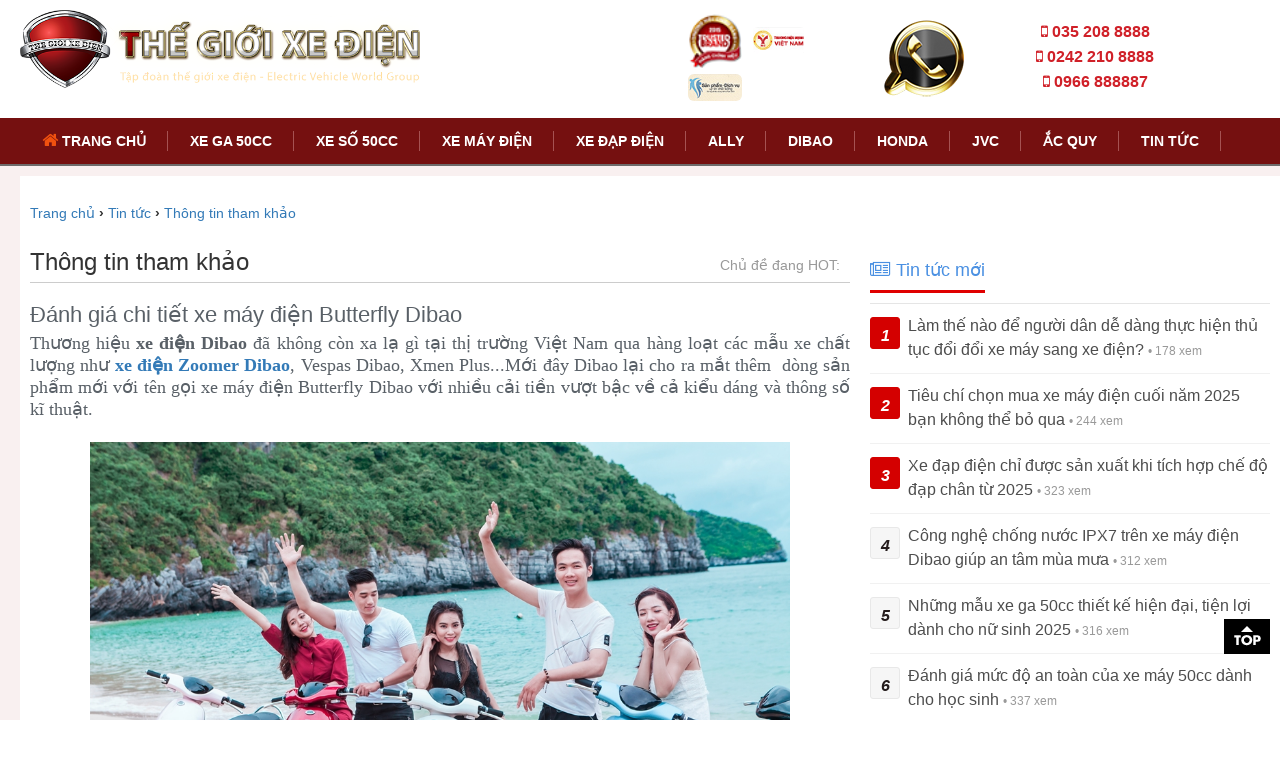

--- FILE ---
content_type: text/html
request_url: http://xemaydien.vn/danh-gia-chi-tiet-xe-may-dien-butterfly-dibao-c34n521.html
body_size: 13106
content:
<html xmlns="http://www.w3.org/1999/xhtml">
	<head>
		<meta http-equiv="Content-Type" content="text/html; charset=utf-8"></meta>
		
		<title>
	Đánh giá chi tiết xe máy điện Butterfly Dibao</title>
<meta name="keywords" content="Đánh giá chi tiết xe máy điện Butterfly Dibao"/><meta name="page-topic" content="Đánh giá chi tiết xe máy điện Butterfly Dibao"/><meta name="abstract" content="Đánh giá chi tiết xe máy điện Butterfly Dibao"/><meta name="description" content="Đánh giá chi tiết xe máy điện Butterfly Dibao"/>

<meta itemprop="image" content="http://xemaydien.vn/upimages/news/xe-may-dien-dibao-jeek-new248.jpg" />
<meta property="og:url" itemprop="url" content="http://xemaydien.vn/danh-gia-chi-tiet-xe-may-dien-butterfly-dibao-c34n521.html" />
<meta property="og:title" content="Đánh giá chi tiết xe máy điện Butterfly Dibao" />
<meta property="og:description" content="Tổng đại lý xe máy điện, xe đạp điện nhập khẩu chính hãng | Yadea, Zoomer, Giant, Nijia, Aima, Honda...giá rẻ nhất trên thị trường" />
<meta property="og:image" content="http://xemaydien.vn/upimages/news/xe-may-dien-dibao-jeek-new248.jpg" />


	<!--meta http-equiv="X-UA-Compatible" content="IE=edge">
	<meta name="viewport" content="width=device-width, initial-scale=1"-->    
<!-- End  -->
<link rel="SHORTCUT ICON" href="/" />
		<!--meta http-equiv="X-UA-Compatible" content="IE=edge">
		<meta name="viewport" content="width=device-width, initial-scale=1"-->    
	<!-- End  -->
	<link rel="SHORTCUT ICON" href="/" />
		<link href="/style/css/bootstrap.min.css" rel="stylesheet">
		<link href="/style/xemaydienvn.css" rel="stylesheet">		
		<link href="/font/css/font-awesome.css" rel="stylesheet">		
		<!--[if lt IE 9]>
		  <script src="https://oss.maxcdn.com/html5shiv/3.7.2/html5shiv.min.js"></script>
		  <script src="https://oss.maxcdn.com/respond/1.4.2/respond.min.js"></script><script src="/style/js/jquery-1.9.1.min.js"></script>
		<![endif]-->
		<script src="/style/js/jquery-1.10.2.js" type="text/javascript"></script>
		<!-- Global site tag (gtag.js) - Google Analytics -->
<script async src="https://www.googletagmanager.com/gtag/js?id=UA-61780219-5"></script>
<script>
  window.dataLayer = window.dataLayer || [];
  function gtag(){dataLayer.push(arguments);}
  gtag('js', new Date());

  gtag('config', 'UA-61780219-5');
</script>

	</head>
	<body>
		<div class="bg-head">
			<div class="container head">
				<div class="row">
					<div class="col-md-4 col-sm-4 col-lg-4 col-xs-4">
									<a href='http://xemaydien.vn/' title="xe máy điện"><img src="/upimages/weblinks/lo-go-2016-the-gioi-xe-dien.png" alt='xe máy điện' /></a>
							</div>
					<div class="col-md-4 col-sm-4 col-lg-4 col-xs-4">
						<!--div class="camket_top">
							<div class="camketitem"><span class="camket2"></span><p>Thanh to√°n<br>Khi giao h√†ng</p></div>
							<div class="camketitem"><span class="camket3"></span><p>Mi·ªÖn ph√≠<br>V·∫≠n chuy·ªÉn H√† N·ªôi</p></div>
						</div-->
						<div class="row chungnhan">
							<div class="col-md-7 col-sm-7 col-xs-7 col-lg-7"><p class="chungnhanp"> </p></div>
							<div class="col-md-5 col-sm-5 col-xs-5 col-lg-5 chungnhan">
								<span><img src="/style/img/logo-chungnhan2.png"/></span>
								<span><img src="/style/img/chungnhan2.png"/></span>
								<span><img src="/style/img/chungnhan1.png"/></span>
								</div>
						</div>
					</div>
					<div class="col-md-4 col-sm-4 col-lg-4 col-xs-4">
					
						<ul class="hotlineul">
										<!--li><p><i class="fa fa-phone"></i> 099496 8888</p></li-->
										<!--li><p><i style="padding-left:4px;padding-right:4px;" class="fa fa-mobile"></i> 092670 8888</p></li>
										<li><p><i class="fa fa-mobile"></i> 096740 8888</p></li-->
										<li><p><i class="fa fa-mobile"></i> 035 208 8888</p></li>
										<li><p><i class="fa fa-mobile"></i> 0242 210 8888</p></li>
										<li><p><i class="fa fa-mobile"></i> 0966 888887</p></li>
									</ul>
					</div>
				</div>
			</div>
		</div>
		<div class="menu">
			<div class="bg-menu">
				<div class="container">
					<div class="row">
						<div class="col-xs-12 col-sm-12 col-md-12 col-lg-12">
							<ul class="v2-ul-glb-menu">
								<li id="home-show">
									<a href="/"><i class="fa fa-home"></i> Trang chủ</a>
								</li>
								<li id="gm-showroom">
												<a href="xe-ga-50cc" title="Xe ga 50cc">Xe ga 50cc</a>
											</li><li id="gm-showroom">
												<a href="xe-so-50cc" title="Xe Số 50cc">Xe Số 50cc</a>
											</li><li id="gm-showroom">
												<a href="xe-may-dien" title="Xe máy điện">Xe máy điện</a>
											</li><li id="gm-showroom">
												<a href="xe-dap-dien" title="Xe đạp điện">Xe đạp điện</a>
											</li><li id="gm-showroom">
												<a href="ally" title="Ally">Ally</a>
											</li><li id="gm-showroom">
												<a href="dibao" title="Dibao">Dibao</a>
											</li><li id="gm-showroom">
												<a href="honda" title="Honda">Honda</a>
											</li><li id="gm-showroom">
												<a href="jvc" title="JVC">JVC</a>
											</li>								<li id="gm-showroom">
									<a href="http://xemaydien.vn/acquy-xe-dien" title="·∫Æc quy xe ƒëi·ªán">Ắc quy</a>
								</li>
								<li id="gm-showroom">
									<a href="http://xemaydien.vn/tin-tuc-n24" title="Tin t·ª©c xe ƒëi·ªán">Tin tức</a>
								</li>
								
								</div>
							</ul>
						</div>
				</div>
			</div>
		</div>
		<div class="main-main">
			<div class="container">
					<style>
	
</style>
	<div class="container fff">
	<div class="row">
		<div class="col-md-12 col-sm-12 col-xs-12">
			<div class='tt_module'>
								<p class='title-block' >
					<a href="/" class="home">Trang chủ</a> <strong>›</strong> <a href="/tin-tuc-n24">Tin tức</a> <strong>›</strong> <a href="/thong-tin-tham-khao-n34">Thông tin tham khảo</a> 	
				</p>
					</div>
		</div>
		<div class="col-md-8 col-sm-8 col-xs-8">
			<figure class="toplefttitle">
				<h1>Thông tin tham khảo</h1>
				<div class="tagtop">
					<span>Chủ đề đang HOT: </span>
				</div>
			</figure>
										<div  class='detail_news'>
					<div class='title'><h2 class='title' >Đánh giá chi tiết xe máy điện Butterfly Dibao</h2></div>
										<div id='conten_detail'>
						<p style="text-align: justify;"><span style="font-family: 'times new roman', times; font-size: large;">Thương hiệu </span><strong style="font-family: 'times new roman', times; font-size: large;">xe điện Dibao</strong><span style="font-family: 'times new roman', times; font-size: large;"> đ&atilde; kh&ocirc;ng c&ograve;n xa lạ g&igrave; tại thị trường Việt Nam qua h&agrave;ng loạt c&aacute;c mẫu xe chất lượng như </span><a style="font-family: 'times new roman', times; font-size: large;" href="https://thegioixedien.com.vn/xe-dien-zoomer-dibao-phanh-dia.html"><strong>xe điện Zoomer Dibao</strong></a><span style="font-family: 'times new roman', times; font-size: large;">, Vespas Dibao, Xmen Plus...Mới đ&acirc;y Dibao lại cho ra mắt th&ecirc;m&nbsp; d&ograve;ng sản phẩm mới với t&ecirc;n gọi xe m&aacute;y điện Butterfly Dibao với nhiều cải tiền vượt bậc về cả kiểu d&aacute;ng v&agrave; th&ocirc;ng số kĩ thuật.</span></p>
<p style="text-align: justify;"><span style="font-family: 'times new roman', times; font-size: large;"><br /></span></p>
<p><span style="font-family: 'times new roman', times; font-size: large;"><img style="display: block; margin-left: auto; margin-right: auto;" title="xe m&aacute;y điện Butterfly DIbao" src="/upfiles/image/Dibao/Butterfly/xe-may-dien-dibao-jeek-new144.jpg" alt="xe m&aacute;y điện Butterfly DIbao" width="1024" height="683" /></span></p>
<p style="text-align: center;"><em><span style="font-family: 'times new roman', times; font-size: large;">xe m&aacute;y điện Butterfly DIbao</span></em></p>
<p style="text-align: justify;"><span style="font-family: 'times new roman', times; font-size: large;"><strong><br /></strong></span></p>
<p style="text-align: justify;"><span style="font-family: 'times new roman', times; font-size: large;"><strong>Thiết k&ecirc; bo ch&ograve;n tinh tế:</strong></span></p>
<p style="text-align: justify;"><span style="font-family: 'times new roman', times; font-size: large;">Tr&aacute;i ngược với mẫu xe ra đời c&ugrave;ng m&igrave;nh l&agrave; <strong>xe m&aacute;y điện Jeek New Dibao</strong>, <strong>Xe m&aacute;y điện Butterfly Dibao</strong> được Dibao lại thể hiện sự mềm mại uyển chuyển trong từng g&oacute;c cạnh bo ch&ograve;n. Những g&oacute;c cạnh bo ch&ograve;n &nbsp;tạo cảm gi&aacute;c nhẹ nh&agrave;ng thanh tho&aacute;t mang đến sự thanh lịch qu&yacute; phải cho chủ nh&acirc;n chiếc xe.</span></p>
<p style="text-align: justify;"><span style="font-family: 'times new roman', times; font-size: large;"><br /></span></p>
<p style="text-align: justify;"><strong><span style="font-family: 'times new roman', times; font-size: large;">&gt;&gt;&nbsp;<a href="/dibao-jeek-new-xe-dien-but-pha-cua-dibao-cho-thi-truong-viet-nam-2018-c34n520.html">Dibao Jeek New: Xe điện bứt ph&aacute; của Dibao cho thị trường Việt năm 2018</a></span></strong></p>
<p style="text-align: justify;"><span style="font-family: 'times new roman', times; font-size: large;"><br /></span></p>
<p style="text-align: justify;"><span style="font-family: 'times new roman', times; font-size: large;"><strong>Động cơ mạnh mẽ vượt trội:</strong></span></p>
<p style="text-align: justify;"><span style="font-family: 'times new roman', times; font-size: large;">Butterfly Dibao d&agrave;i 1.800 mm, rộng 680 mm v&agrave; cao 1.100 mm. Độ cao y&ecirc;n 760 mm ph&ugrave; hợp với v&oacute;c d&aacute;ng người Việt. Trọng lượng xe ~ 90kg bao gồm cả ắc quy.&nbsp; Tải trọng an to&agrave;n của xe l&agrave; 220kg . Với trang bị tới 5acquy 20A cho ph&eacute;p di chuyển qu&atilde;ng đường kh&aacute; ấn tượng&nbsp; 80-100km/ lần sạc đầy.</span></p>
<p style="text-align: justify;"><span style="font-family: 'times new roman', times; font-size: large;"><strong>Butterfly Dibao</strong> với thiết kế nhẹ nh&agrave;ng nữ t&iacute;nh nhưng lại trang bị một động cơ cực mạnh mẽ l&ecirc;n tới 1500W tối đa. Với c&ocirc;ng suất mạnh mẽ , Butterfly &nbsp;c&oacute; thể đạt vận tốc 50km/h chỉ trong 3s kể từ vận tốc 0 ban đầu.</span></p>
<p style="text-align: justify;"><span style="font-family: 'times new roman', times; font-size: large;"><br /></span></p>
<p><span style="font-family: 'times new roman', times; font-size: large;"><img style="display: block; margin-left: auto; margin-right: auto;" title="xe m&aacute;y điện Butterfly DIbao" src="/upfiles/image/Dibao/Butterfly/xe-may-dien-dibao-jeek-new135.jpg" alt="xe m&aacute;y điện Butterfly DIbao" width="1024" height="683" /></span></p>
<p style="text-align: justify;"><span style="font-family: 'times new roman', times; font-size: large;"><br /></span></p>
<p style="text-align: justify;"><span style="font-family: 'times new roman', times; font-size: large;"><strong>Trang bị an to&agrave;n:</strong></span></p>
<p style="text-align: justify;"><span style="font-family: 'times new roman', times; font-size: large;">Với một chiếc xe m&aacute;y điện mạnh mẽ từ cả động cơ v&agrave; thiết kế th&igrave; y&ecirc;u tố an to&agrave;n cũng phải được đặt l&ecirc;n h&agrave;ng đầu. Butterfly Dibao trang bị hai phanh đĩa cả trước v&agrave; sau cho ph&eacute;p người điều khiển kiểu so&aacute;t tốc độ tuyệt đối trong mọi điều kiện mặt đường.</span></p>
<p style="text-align: justify;"><span style="font-family: 'times new roman', times; font-size: large;">Butterfly Dibao &nbsp;c&ograve;n trang bị ho&agrave;n to&agrave;n hệ thống &nbsp;lốp xe kh&ocirc;ng săm chỉ c&oacute; ở c&aacute;c d&ograve;ng xe motors ph&acirc;n phối lớn, với hệ th&ocirc;ng lốp kh&ocirc;ng săn v&agrave; c&aacute;c khe d&atilde;nh s&acirc;u tr&ecirc;n lốp gi&uacute;p <strong><a href="/">xe m&aacute;y điện</a>&nbsp;</strong></span><span style="font-family: 'times new roman', times; font-size: large;">b&aacute;m đường tốt hơn loại bỏ ho&agrave;n to&agrave;n c&aacute;c yếu tố g&acirc;y nguy hiểm cho người sử dụng như nổ lốp..</span></p>
<p style="text-align: justify;"><span style="font-family: 'times new roman', times; font-size: large;">Ngo&agrave;i ra hệ th&ocirc;ng c&ograve;i, đ&egrave;n b&aacute;o hiệu , đồng hồ điều khiển cũng được&nbsp; Dibao thiết kế rất tỷ mỉ với c&aacute;c hiển thị sắc n&eacute;t ch&iacute;nh s&aacute;c tuyệt đối.</span></p>
<p style="text-align: justify;"><span style="font-family: 'times new roman', times; font-size: large;"><br /></span></p>
<p><span style="font-family: 'times new roman', times; font-size: large;"><img style="display: block; margin-left: auto; margin-right: auto;" title="xe m&aacute;y điện Butterfly DIbao" src="/upfiles/image/Dibao/Butterfly/xe-may-dien-dibao-jeek-new149.jpg" alt="xe m&aacute;y điện Butterfly DIbao" width="1024" height="683" /></span></p>
<p style="text-align: center;"><em><span style="font-family: 'times new roman', times; font-size: large;">xe m&aacute;y điện Butterfly DIbao</span></em></p>
<p style="text-align: justify;"><span style="font-family: 'times new roman', times; font-size: large;"><strong><br /></strong></span></p>
<p style="text-align: justify;"><span style="font-family: 'times new roman', times; font-size: large;"><strong>Tiện &iacute;ch tr&ecirc;n xe:</strong></span></p>
<p style="text-align: justify;"><span style="font-family: 'times new roman', times; font-size: large;">Butterfly Dibao c&oacute; c&ocirc;ng sạc usb cho điện thoại th&igrave; hầu hết c&aacute;c xe tr&ecirc;n thị trường hiện nay đều chưa c&oacute;. với thiết kế ngay vị tr&iacute; khay đồ trước xe l&agrave; một &yacute; tưởng th&ocirc;ng minh cho ph&eacute;p bạn vừa sạc điện thoại vừa sử dụng hoặc kiểm tra c&oacute; cuộc gọi hay kh&ocirc;ng.</span></p>
<p style="text-align: justify;"><span style="font-family: 'times new roman', times; font-size: large;">Ngo&agrave;i ra <strong>xe điện cao cấp</strong> n&agrave;y c&ograve;n được trang bị hệ thống attomat, cầu ch&igrave; nổi dễ d&agrave;ng kiểm tra v&agrave; sửa chữa khi c&oacute; sự cố, tiết kiệm thời gian bao tr&igrave;.&nbsp;</span></p>
<p style="text-align: justify;"><span style="font-family: 'times new roman', times; font-size: large;"><strong>&nbsp;</strong></span></p>
<p style="text-align: justify;"><span style="font-family: 'times new roman', times; font-size: large;">Với nhiều ưu thế vượt trội về cả thiết kế, th&ocirc;ng số kĩ thuật , tiện &iacute;ch hữu dụng tr&ecirc;n xe, Butterfly Dibao hứa hẹn sẽ l&agrave; mẫu xe hot của năm 2018 tr&ecirc;n thị trường xe điện Việt .</span></p>
<p style="text-align: justify;"><span style="font-family: 'times new roman', times; font-size: large;"><br /></span></p>
<p style="text-align: justify;"><span style="font-family: 'times new roman', times; font-size: large;"><iframe src="https://www.youtube.com/embed/M_U8ZRfFiLk" frameborder="0" width="800" height="449"></iframe></span></p>
<p style="text-align: justify;"><span style="font-family: 'times new roman', times; font-size: large;"><br /></span></p>
<p><span style="font-family: 'times new roman', times; font-size: large;"><strong>Hotline li&ecirc;n hệ để được tư vấn:</strong></span><br /><span style="font-family: 'times new roman', times; font-size: large;">H&agrave; Nội: 024.22108888 - 0966.888887- 0352.088888</span><br /><span style="font-family: 'times new roman', times; font-size: large;">Hồ Ch&iacute; Minh: 028.39739298 - 0968.674707</span><br /><span style="font-family: 'times new roman', times; font-size: large;">---------</span><br /><span style="font-family: 'times new roman', times; font-size: large;">HỆ THỐNG THẾ GIỚI XE ĐIỆN &ndash; XE M&Aacute;Y 50CC</span><br /><span style="font-family: 'times new roman', times; font-size: large;">*H&agrave; Nội </span><br /><span style="font-family: 'times new roman', times; font-size: large;">(1) 38 Đại Cồ Việt, Quận Hai B&agrave; Trưng, H&agrave; Nội</span><br /><span style="font-family: 'times new roman', times; font-size: large;">(2) 80 Nguyễn Lương Bằng. Quận Đống Đa. H&agrave; Nội </span><br /><span style="font-family: 'times new roman', times; font-size: large;">(3) 176 T&ocirc;n Đức Thắng. Đống Đa. H&agrave; Nội </span><br /><span style="font-family: 'times new roman', times; font-size: large;">(4) 455 Nguyễn Văn Cừ. Quận Long Bi&ecirc;n. H&agrave; Nội </span><br /><span style="font-family: 'times new roman', times; font-size: large;">(5) 154 Phạm Văn Đồng. Quận Cầu Giấy. H&agrave; Nội </span><br /><span style="font-family: 'times new roman', times; font-size: large;">(6) 521M Nguyễn Tr&atilde;i. Quận Thanh Xu&acirc;n. H&agrave; Nội</span><br /><span style="font-family: 'times new roman', times; font-size: large;">*Th&aacute;i B&igrave;nh</span><br /><span style="font-family: 'times new roman', times; font-size: large;">(7) Thị trấn Vũ Qu&yacute; - Kiến Xương - Th&aacute;i B&igrave;nh</span><br /><span style="font-family: 'times new roman', times; font-size: large;">*Hồ Ch&iacute; Minh </span><br /><span style="font-family: 'times new roman', times; font-size: large;">(8) 287 Nguyễn Văn Trỗi, P.10, Q.Ph&uacute; Nhuận, TpHCM</span><br /><span style="font-family: 'times new roman', times; font-size: large;">(9) 654 Luỹ B&aacute;n B&iacute;ch. P.T&acirc;n Th&agrave;nh. Quận T&acirc;n Ph&uacute; - Tp.HCM</span><br /><span style="font-family: 'times new roman', times; font-size: large;">(10) 65-67 V&otilde; Thị S&aacute;u. Phường 6. Quận 3 - Tp.HCM</span><br /><span style="font-family: 'times new roman', times; font-size: large;">*Đắk Lắk </span><br /><span style="font-family: 'times new roman', times; font-size: large;">(11) 145 L&ecirc; Duẩn, Th&agrave;nh phố Bu&ocirc;n Ma Thuột, Đắk Lắk </span><br /><span style="font-family: 'times new roman', times; font-size: large;">(12) Chợ Ea Trul, Kr&ocirc;ng B&ocirc;ng, Đắk Lắk</span></p>
<p><span style="font-family: 'times new roman', times; font-size: large;">&nbsp;</span></p>
<p><span style="font-family: 'times new roman', times; font-size: large;">&nbsp;</span></p>						<div class="right rnews">
							<!-- AddThis Button -->
								<div class="addthis_toolbox addthis_default_style " style="float: left;margin-right: 17px;padding-bottom: 9px;width:312px;padding-bottom:20px;">
									<a class="addthis_button_facebook_like" fb:like:layout="button_count"></a>
									<a class="addthis_button_tweet"></a>
									<a class="addthis_button_google_plusone" g:plusone:size="width" style="margin-left:-20px;"></a>
								</div>
								<script type="text/javascript">var addthis_config = {"data_track_addressbar":false};</script>
								<script type="text/javascript" src="//s7.addthis.com/js/300/addthis_widget.js#pubid=ra-508f492301890e9a"></script>
							<!-- AddThis Button END -->
						</div>
						<p style="font-size:15px;font-weight:bold;"><i class="fa fa-comments-o"></i> Bàn luận</p>
							<div class="facebox comment" >
								<form id="ShopCommentForm" class="form">
									<div class="col-md-1" style="padding-right:0px;">
										<a class="img" href="#">
											<img src="/style/img/avatar.jpg">
										</a>
									</div>
									<div class="col-md-11" style="padding-right:0px;">
										<div class="info">
											<div class="ContentformError parentFormShopCommentForm formError" style="opacity: 0.87; position: absolute; top: 65px; left: 55px; margin-top: -34px;">
												<div class="formErrorContent">* Vui lòng nhập thông tin<br></div>
												<div class="formErrorArrow">
													<div class="line10"><!-- --></div>
												<div class="line9"><!-- --></div>
												<div class="line8"><!-- --></div>
												<div class="line7"><!-- --></div>
												<div class="line6"><!-- --></div>
												<div class="line5"><!-- --></div>
												<div class="line4"><!-- --></div>
												<div class="line3"><!-- --></div>
												<div class="line2"><!-- --></div>
												<div class="line1"><!-- --></div>
												</div>
											</div>
											<textarea id="Content" data-prompt-position="topLeft" name="Content" class="expanding text validate[required,minSize[3]]" placeholder="Gửi ý kiến của bạn ..."></textarea>
										</div>
										<div class="cm_form_send_with_name" style="display:none;">
											<input type="hidden" value = "521" id = "idproduct">
											<input type="hidden" value = "http://xedien.com.vn/upimages/news/xe-may-dien-dibao-jeek-new248.jpg" id = "txtimage">
											<input type="hidden" value = "Đánh giá chi tiết xe máy điện Butterfly Dibao" id = "txttitle">
											<div class="info" style="padding-top: 5px; margin-left: 0px !important">
												<input id="txtnamec" data-prompt-position="topLeft" value="" class="text validate[required,minSize[3]]" name="name" type="text" placeholder="Mời bạn nhập tên">
											</div>
											<div class="info" style="padding-top: 5px; margin-left: 0px !important">
												<input id="txtemailc" data-prompt-position="bottomLeft" value="" class="text" name="Email" type="text" placeholder="Mời bạn nhập email hoặc số điện thoại">
											</div>
											<div class="info" id="ketqua" style="padding-top: 5px; margin-left: 0px !important">
												
											</div>
										</div>
										<div class="btlnxdg">
											<input type="button" class="input-nxdg" style="width: 60px; display: none;" id="signout" value="Thoát">
											<input class="input-nxdg btn-hover" id="submit" type="button" value="Bình luận" onclick="comment(0);">
											<input class="input-nxdg btn-hover" style="display: none" id="submitfake" type="button" value="Bình luận">
										</div>
									</div>
								</form>
							</div>
							<div class="list-comment">
								<div class="header">
									<div class="left">Câu hỏi &amp; Bình luận.</div>
								</div>
							</div>
					</div>
															
				<div class="othernews">
                    Tin khác                </div>                                                      
                				<div class="old_news" style="float: left; text-align: left; padding-left: 15px; margin: 15px 0; clear:both;">
				<i class='fa fa-arrow-circle-right'></i> <a href=/vespas-dibao-2018-chua-bao-gio-het-hot-tren-bang-xep-hang-doanh-so-c34n522.html style='color: #303030;font-weight: bold;text-decoration: none;line-height: 25px;' >Vespas Dibao 2018 chưa bao giờ hết hot trên bảng xếp hạng doanh số</a>  <i>(2020-10-31 19:53:38 )</i><br/>
<i class='fa fa-arrow-circle-right'></i> <a href=/honda-a6-phien-ban-2018-khac-gi-voi-honda-a6-phien-ban-2015-2016-c34n523.html style='color: #303030;font-weight: bold;text-decoration: none;line-height: 25px;' >Honda A6 phiên bản 2018 khác gì với Honda A6 phiên bản 2015-2016</a>  <i>(2020-10-31 19:49:03 )</i><br/>
<i class='fa fa-arrow-circle-right'></i> <a href=/mua-xe-may-dien-cu-va-nhung-dieu-can-chu-y-c34n524.html style='color: #303030;font-weight: bold;text-decoration: none;line-height: 25px;' >Mua xe máy điện Cũ và những điểu cần chú ý</a>  <i>(2020-10-31 19:49:06 )</i><br/>
<i class='fa fa-arrow-circle-right'></i> <a href=/vespas-dibao-2018-khac-gi-voi-vespas-dibao-2016-c34n525.html style='color: #303030;font-weight: bold;text-decoration: none;line-height: 25px;' >Vespas Dibao 2018 khác gì với Vespas Dibao 2016</a>  <i>(2020-10-31 19:49:08 )</i><br/>
<i class='fa fa-arrow-circle-right'></i> <a href=/mua-xe-dap-dien-xe-may-dien-tra-gop-tai-ha-noi-va-sai-gon-c34n526.html style='color: #303030;font-weight: bold;text-decoration: none;line-height: 25px;' >Mua xe đạp điện, xe máy điện trả góp tại Hà Nội và Sài Gòn</a>  <i>(2020-10-31 20:02:19 )</i><br/>
<i class='fa fa-arrow-circle-right'></i> <a href=/xe-dien-nao-chong-nuoc-tren-thi-truong-hien-nay-c34n527.html style='color: #303030;font-weight: bold;text-decoration: none;line-height: 25px;' >Xe điện nào chống nước trên thị trường hiện nay?</a>  <i>(2020-10-31 20:06:17 )</i><br/>
<i class='fa fa-arrow-circle-right'></i> <a href=/phuong-phap-bao-quan-banh-xe-dien-hien-nay-c34n528.html style='color: #303030;font-weight: bold;text-decoration: none;line-height: 25px;' >Phương pháp bảo quản bánh xe điện hiện nay</a>  <i>(2020-10-31 20:02:10 )</i><br/>
<i class='fa fa-arrow-circle-right'></i> <a href=/diem-qua-2-mau-xe-dien-hot-nhat-hien-nay-c34n529.html style='color: #303030;font-weight: bold;text-decoration: none;line-height: 25px;' >Điểm qua 2 mẫu xe điện HOT nhất hiện nay</a>  <i>(2020-10-31 20:02:13 )</i><br/>
<i class='fa fa-arrow-circle-right'></i> <a href=/tu-van-mua-xe-dien-xmen-va-xe-dien-giant-c34n530.html style='color: #303030;font-weight: bold;text-decoration: none;line-height: 25px;' >Tư Vấn Mua Xe Điện Xmen Và Xe Điện Giant</a>  <i>(2020-05-15 11:33:01 )</i><br/>
<i class='fa fa-arrow-circle-right'></i> <a href=/tai-sao-hien-nay-xe-dap-dien-duoc-nhieu-nguoi-ua-chuong-c34n235.html style='color: #303030;font-weight: bold;text-decoration: none;line-height: 25px;' >Tại sao hiện nay xe đạp điện được nhiều người ưa chuộng</a> <i>(2020-05-11 08:34:48 )</i><br/>
<i class='fa fa-arrow-circle-right'></i> <a href=/gia-xe-dien-nhap-khau-chinh-hang-lien-tuc-tang-nhe-c34n248.html style='color: #303030;font-weight: bold;text-decoration: none;line-height: 25px;' >Giá xe điện nhập khẩu chính hãng liên tục tăng nhẹ</a> <i>(2020-08-15 18:55:50 )</i><br/>
<i class='fa fa-arrow-circle-right'></i> <a href=/xe-viper---kieu-dang-kieu-sa--c34n250.html style='color: #303030;font-weight: bold;text-decoration: none;line-height: 25px;' >Xe Viper - Kiểu dáng kiêu sa </a> <i>(2015-07-09 14:34:57 )</i><br/>
<i class='fa fa-arrow-circle-right'></i> <a href=/mien-phi-chuc-ba-va-ho-so-dang-ky-bien-so-xe-dien-den-het-ngay-30062016-c34n266.html style='color: #303030;font-weight: bold;text-decoration: none;line-height: 25px;' >Miễn phí chức bạ và hồ sơ đăng ký biển số xe điện đến hết ngày 30/06/2016</a> <i>(2016-10-21 04:47:18 )</i><br/>
<i class='fa fa-arrow-circle-right'></i> <a href=/so-sanh-giant-m133s-voi-giant-m133s-plus-c34n267.html style='color: #303030;font-weight: bold;text-decoration: none;line-height: 25px;' >So sánh giant M133S với Giant M133S Plus</a> <i>(2020-05-13 08:46:09 )</i><br/>
<i class='fa fa-arrow-circle-right'></i> <a href=/tram-sac-dien-mien-phi-tai-the-gioi-xe-dien-c34n272.html style='color: #303030;font-weight: bold;text-decoration: none;line-height: 25px;' >Trạm sạc điện miễn phí tại Thế giới xe điện</a> <i>(2020-05-13 08:48:49 )</i><br/>
<i class='fa fa-arrow-circle-right'></i> <a href=/huong-dan-chon-lua-xe-dien-hop-phong-thuy-c34n274.html style='color: #303030;font-weight: bold;text-decoration: none;line-height: 25px;' >Hướng dẫn chọn lựa xe điện hợp phong thủy</a> <i>(2020-05-13 09:25:01 )</i><br/>
<i class='fa fa-arrow-circle-right'></i> <a href=/bat-dau-tien-hanh-dang-ki-xe-may-dien-tu-7122015-c34n276.html style='color: #303030;font-weight: bold;text-decoration: none;line-height: 25px;' >Bắt đầu tiến hành đăng kí xe máy điện từ 7/12/2015</a> <i>(2020-05-11 11:13:02 )</i><br/>
<i class='fa fa-arrow-circle-right'></i> <a href=/ly-do-xe-dien-duoc-chi-em-phu-nu-ua-chuong-c34n283.html style='color: #303030;font-weight: bold;text-decoration: none;line-height: 25px;' >Lý do xe điện được chị em phụ nữ ưa chuộng</a> <i>(2020-05-13 09:27:23 )</i><br/>
					</div>
					</div>
</div>
			<style>
				body{
					background:#fff !important;
				}
			</style>
			<div class="col-md-4 col-sm-4 col-xs-4 rightnew" style="">	
				<div class="ratemain" style="">	
					<div class="hotweek">
					<div class="title_hot_news"><h4><i class="fa fa-newspaper-o"></i> Tin tức mới</h4></div>
						<div class="">
							<ul>					
													
								<li>
									<a href="/lam-the-nao-de-nguoi-dan-de-dang-thuc-hien-thu-tuc-doi-doi-xe-may-sang-xe-dien-c24n1315.html"><strong>1</strong>
									<h3>Làm thế nào để người dân dễ dàng thực hiện thủ tục đổi đổi xe máy sang xe điện? <span>• 178 xem</span></h3>
									</a>
								</li>
													
								<li>
									<a href="/tieu-chi-chon-mua-xe-may-dien-cuoi-nam-2025-ban-khong-the-bo-qua-c24n1314.html"><strong>2</strong>
									<h3>Tiêu chí chọn mua xe máy điện cuối năm 2025 bạn không thể bỏ qua <span>• 244 xem</span></h3>
									</a>
								</li>
													
								<li>
									<a href="/xe-dap-dien-chi-duoc-san-xuat-khi-tich-hop-che-do-dap-chan-tu-2025-c24n1313.html"><strong>3</strong>
									<h3>Xe đạp điện chỉ được sản xuất khi tích hợp chế độ đạp chân từ 2025 <span>• 323 xem</span></h3>
									</a>
								</li>
													
								<li>
									<a href="/cong-nghe-chong-nuoc-ipx7-tren-xe-may-dien-dibao-giup-an-tam-mua-mua-c24n1312.html"><strong>4</strong>
									<h3>Công nghệ chống nước IPX7 trên xe máy điện Dibao giúp an tâm mùa mưa <span>• 312 xem</span></h3>
									</a>
								</li>
													
								<li>
									<a href="/nhung-mau-xe-ga-50cc-thiet-ke-hien-dai-tien-loi-danh-cho-nu-sinh-2025-c24n1311.html"><strong>5</strong>
									<h3>Những mẫu xe ga 50cc thiết kế hiện đại, tiện lợi dành cho nữ sinh 2025 <span>• 316 xem</span></h3>
									</a>
								</li>
													
								<li>
									<a href="/danh-gia-muc-do-an-toan-cua-xe-may-50cc-danh-cho-hoc-sinh-c24n1310.html"><strong>6</strong>
									<h3>Đánh giá mức độ an toàn của xe máy 50cc dành cho học sinh <span>• 337 xem</span></h3>
									</a>
								</li>
										
							</ul>			
						</div>						
					</div> 			
				</div>	
				<div class="ratemain" style="">	
				<div class="askhighlight">		
				<div class="title_hot_news"><h4><i class="fa fa-newspaper-o"></i> Tin được xem nhiều</h4></div>	
					<div class="right_hot_news">			
						<ul>								
														
							<li>
								<a href="/huong-dan-su-dung-khoa-chong-trom-tich-hop-tren-xe-may-dien-c34n326.html">
								<img width="100" height="60" alt="Hướng dẫn sử dụng khóa chống trộm tích hợp trên xe máy điện" src="/upimages/.thumbs/news/Tintuc/tuvansuachua/xe-dien-ninja-dibao-11.jpg">
								<h3>Hướng dẫn sử dụng khóa chống trộm tích hợp trên xe máy điện <span>• 33850 xem</span></h3>
								</a>
							</li>						
														
							<li>
								<a href="/quy-trinh-dang-ky-bien-so-xe-may-dien-va-le-phi-dang-ky-xe-ma-ban-can-biet--c24n770.html">
								<img width="100" height="60" alt="Quy trình đăng ký biển số xe máy điện và lệ phí đăng ký xe mà bạn cần biết !" src="/upimages/.thumbs/news/12716082_451467991710744_4082970801173329283_o.jpg">
								<h3>Quy trình đăng ký biển số xe máy điện và lệ phí đăng ký xe mà bạn cần biết ! <span>• 26847 xem</span></h3>
								</a>
							</li>						
														
							<li>
								<a href="/muc-tieu-thu-xang-cua-cac-dong-xe-so-50-phan-khoi-tai-the-gioi-xe-dien-phan-1-c34n655.html">
								<img width="100" height="60" alt="Mức tiêu thụ xăng của các dòng xe số 50 phân khối tại Thế giới xe điện (Phần 1)" src="/upimages/.thumbs/news/logo-the-gioi-xe-dien(3).png">
								<h3>Mức tiêu thụ xăng của các dòng xe số 50 phân khối tại Thế giới xe điện (Phần 1) <span>• 18276 xem</span></h3>
								</a>
							</li>						
														
							<li>
								<a href="/nhung-dong-xe-dap-dien-tot-nhat-danh-cho-nguoi-gia-c34n781.html">
								<img width="100" height="60" alt="Những dòng xe đạp điện tốt nhất dành cho người già" src="/upimages/.thumbs/news/top-4-thuong-hieu-xe-dap-dien-cua-nhat-ban-tot-nhat-hien-nay3.jpg">
								<h3>Những dòng xe đạp điện tốt nhất dành cho người già <span>• 14607 xem</span></h3>
								</a>
							</li>						
														
							<li>
								<a href="/4-dong-xe-may-dien-honda-noi-bat-bac-nhat-hien-nay-c24n835.html">
								<img width="100" height="60" alt="4 dòng xe máy điện Honda nổi bật bậc nhất hiện nay" src="/upimages/.thumbs/news/1584603422_xe-dap-dien-honda-m8-chinh-hang-honda-nhat-ban-3_optimized(1).jpg">
								<h3>4 dòng xe máy điện Honda nổi bật bậc nhất hiện nay <span>• 13840 xem</span></h3>
								</a>
							</li>						
														
							<li>
								<a href="/nguyen-nhan-va-cach-khac-phuc-xe-dap-dien-ninja-khong-tat-khoa-dien-c34n321.html">
								<img width="100" height="60" alt="Nguyên nhân và cách khắc phục xe đạp điện Ninja không tắt khóa điện" src="/upimages/.thumbs/news/Tintuc/tinthamkhao/xe-dien-nijia-dibao_00072.jpg">
								<h3>Nguyên nhân và cách khắc phục xe đạp điện Ninja không tắt khóa điện <span>• 9297 xem</span></h3>
								</a>
							</li>						
													
						</ul>	
					</div>	
				</div> 
				</div>		
				</div>
				<div class="col-md-4 col-sm-4 col-xs-4 rightnew">	
					<div class="right_hot_news">	
												</div>
				</div>
				<div class="col-md-4 col-sm-4 col-xs-4 rightnew">	
					<div class="right_hot_news">	
						<div class="linktgdd">
							<h4>Thế Giới Xe Điện trên social</h4>
							<a target="_blank" href="https://www.facebook.com/fan.xedapdien?ref=hl">
								<h3>Các sản phẩm mới nhất</h3>
								<i class="fa fa-facebook-official"></i>
								<span id="idFaceFanCount">284.4355 fan</span>
							</a>
							<a target="_blank" href="https://www.youtube.com/channel/UCO-sPhH4WFrmYN0xFBGckLA">
								<h3>Các video sp mới nhất</h3>
								<i class="fa fa-youtube"></i>
								<span id="idYoutubeFanCount">500 theo giõi</span>
							</a>
						</div>
					</div>
				</div>
				
			<div class="col-md-4 col-sm-4 col-xs-4 rightnew" style="">				
				<div class="askhighlight">
					<div class="title_hot_news"><h4><i class="fa fa-newspaper-o"></i> Sản phẩm được thị trường quan tâm</h4></div>	
					<table class="bestsellers-table">
					<tbody>
					<tr>
										<td class="product-thumbnail">
											<a href="/xe-dien-xmen-plus-dibao.html" title="XE ĐIỆN XMEN PLUS DIBAO"><img src="/upimages/.thumbs/articles/Dibao/XE-DIEN-XMAN-DIBAO-PLUS_optimized.jpg" alt="XE ĐIỆN XMEN PLUS DIBAO"></a>
										</td>
										<td class="product-info">
											<p>
												<a href="/xe-dien-xmen-plus-dibao.html" title="XE ĐIỆN XMEN PLUS DIBAO">XE ĐIỆN XMEN PLUS DIBAO</a>
											</p>
										</td>
										<td><p><span style="color:#2DCC70;">Còn hàng</span></p></td>
										<td><div class="priceInfo">
												<span class="price"><strong>15.900.000</strong> +<i class="fa fa-gift"></i></span>
											</div></td>
									</tr><tr>
										<td class="product-thumbnail">
											<a href="/xe-may-tay-ga-50cc-gofast-dibao.html" title="Xe máy tay ga 50cc GoFast Dibao"><img src="/upimages/.thumbs/articles/50cc/daidien-gogo-50cc-dibao-404.jpg" alt="Xe máy tay ga 50cc GoFast Dibao"></a>
										</td>
										<td class="product-info">
											<p>
												<a href="/xe-may-tay-ga-50cc-gofast-dibao.html" title="Xe máy tay ga 50cc GoFast Dibao">Xe máy tay ga 50cc GoFast Dibao</a>
											</p>
										</td>
										<td><p><span style="color:#2DCC70;">Còn hàng</span></p></td>
										<td><div class="priceInfo">
												<span class="price"><strong>21.600.000</strong> +<i class="fa fa-gift"></i></span>
											</div></td>
									</tr><tr>
										<td class="product-thumbnail">
											<a href="/xe-may-50cc-sym-elegant-50.html" title="Xe máy 50cc SYM Elegant 50"><img src="/upimages/.thumbs/articles/50cc/thumb-xe-may-elegant-50cc-AVGT.jpg" alt="Xe máy 50cc SYM Elegant 50"></a>
										</td>
										<td class="product-info">
											<p>
												<a href="/xe-may-50cc-sym-elegant-50.html" title="Xe máy 50cc SYM Elegant 50">Xe máy 50cc SYM Elegant 50</a>
											</p>
										</td>
										<td><p><span style="color:#2DCC70;">Còn hàng</span></p></td>
										<td><div class="priceInfo">
												<span class="price"><strong>16.500.000</strong> +<i class="fa fa-gift"></i></span>
											</div></td>
									</tr><tr>
										<td class="product-thumbnail">
											<a href="/xe-may-50cc-sym-elegant-50-vanh-duc.html" title="Xe máy 50cc SYM Elegant 50 vành đúc"><img src="/upimages/.thumbs/articles/50cc/symelegant/elegant-50-404-opt.jpg" alt="Xe máy 50cc SYM Elegant 50 vành đúc"></a>
										</td>
										<td class="product-info">
											<p>
												<a href="/xe-may-50cc-sym-elegant-50-vanh-duc.html" title="Xe máy 50cc SYM Elegant 50 vành đúc">Xe máy 50cc SYM Elegant 50 vành đúc</a>
											</p>
										</td>
										<td><p><span style="color:#2DCC70;">Còn hàng</span></p></td>
										<td><div class="priceInfo">
												<span class="price"><strong>18.900.000</strong> +<i class="fa fa-gift"></i></span>
											</div></td>
									</tr><tr>
										<td class="product-thumbnail">
											<a href="/xe-ga-50cc-elite-sym-den-modo-man.html" title="Xe ga 50cc Elite SYM Đen Mờ/Đỏ Mận"><img src="/upimages/.thumbs/articles/50cc/xe-ga-50cc-elite-mau-den-404_optimized.jpg" alt="Xe ga 50cc Elite SYM Đen Mờ/Đỏ Mận"></a>
										</td>
										<td class="product-info">
											<p>
												<a href="/xe-ga-50cc-elite-sym-den-modo-man.html" title="Xe ga 50cc Elite SYM Đen Mờ/Đỏ Mận">Xe ga 50cc Elite SYM Đen Mờ/Đỏ Mận</a>
											</p>
										</td>
										<td><p><span style="color:#2DCC70;">Còn hàng</span></p></td>
										<td><div class="priceInfo">
												<span class="price"><strong>24.880.000</strong> +<i class="fa fa-gift"></i></span>
											</div></td>
									</tr><tr>
										<td class="product-thumbnail">
											<a href="/xe-ga-50cc-elite-sym-trang-doxanh.html" title="Xe ga 50cc Elite SYM Trắng Đỏ/Xanh"><img src="/upimages/.thumbs/articles/50cc/xe-ga-elite-do-404_optimized.jpg" alt="Xe ga 50cc Elite SYM Trắng Đỏ/Xanh"></a>
										</td>
										<td class="product-info">
											<p>
												<a href="/xe-ga-50cc-elite-sym-trang-doxanh.html" title="Xe ga 50cc Elite SYM Trắng Đỏ/Xanh">Xe ga 50cc Elite SYM Trắng Đỏ/Xanh</a>
											</p>
										</td>
										<td><p><span style="color:#2DCC70;">Còn hàng</span></p></td>
										<td><div class="priceInfo">
												<span class="price"><strong>23.890.000</strong> +<i class="fa fa-gift"></i></span>
											</div></td>
									</tr>						
						</tbody>
					</table>
				</div>
			</div>
				
				
				
				
				
				
				
				
				
				
				
				
				
				
				
				
				
				</div>
</div>
									</div>
		</div>
		<div class="slider-footer">
			<div class="container">
				<div id="owl-demo2" class="owl-carousel owl-theme" style="opacity: 1; display: block;">
						
												
					
				</div>
			</div>
		</div>
		
					
					<div class="container">
						<div class="row">
							<div class="col-md-12 col-sm-12 col-xs-12">
								<div class="moreproduct">
									<a href="http://xemaydien.vn/">
										Xem thêm các sản phẩm kkác
									</a>
									<a href="/giant">
										<span>6</span>
										xe Giant
									</a>
									<a href="/xmen"><span>10</span>
										xe Xmen
									</a>
									<a href="/zoomer"><span>2</span>
										xe Zoomer
									</a>
									<a href="/aima"><span>8</span>
										xe Mocha Aima
									</a>
									<a href="/ninja"><span>4</span>
										xe Ninja</a>
									<a href="/bridgestone"><span>6</span>
										xe Bridgestone</a>
									<a href="/honda"><span>5</span>
										xe Honda
									</a>
								</div>
							</div>
						</div>
						<div class="row pk-tgxd">
						<div class="col-md-12 col-xs-12 col-lg-12">
					<h2><a class="fs-hotit" href="/tin-tuc-n24" title="Ph·ª• ki·ªán">Tin tức mới</a><a href="/tin-tuc-n24" title="Tin t·ª©c m·ªõi" style="float: right;color: #2965a8;font-size:13px;">Xem tất cả</a></h2>
					<div class="fs-hopkb">
						<div class="fs-hopkrow clearfix">
							<div class="fs-hopkcol">
												<a href="" title="Làm thế nào để người dân dễ dàng thực hiện thủ tục đổi đổi xe máy sang xe điện?">
													<span class="fs-hopkimg"><img src="upimages/news/0/9.02.jpg" alt="Làm thế nào để người dân dễ dàng thực hiện thủ tục đổi đổi xe máy sang xe điện?"></span>
													<h3 class="fs-hopkname">Làm thế nào để người dân dễ dàng thực hiện thủ tục đổi đổi xe máy sang xe điện?</h3>
													
												</a>
											</div><div class="fs-hopkcol">
												<a href="" title="Tiêu chí chọn mua xe máy điện cuối năm 2025 bạn không thể bỏ qua">
													<span class="fs-hopkimg"><img src="upimages/news/0/9.23.jpg" alt="Tiêu chí chọn mua xe máy điện cuối năm 2025 bạn không thể bỏ qua"></span>
													<h3 class="fs-hopkname">Tiêu chí chọn mua xe máy điện cuối năm 2025 bạn không thể bỏ qua</h3>
													
												</a>
											</div><div class="fs-hopkcol">
												<a href="" title="Xe đạp điện chỉ được sản xuất khi tích hợp chế độ đạp chân từ 2025">
													<span class="fs-hopkimg"><img src="upimages/news/0/9.36.jpg" alt="Xe đạp điện chỉ được sản xuất khi tích hợp chế độ đạp chân từ 2025"></span>
													<h3 class="fs-hopkname">Xe đạp điện chỉ được sản xuất khi tích hợp chế độ đạp chân từ 2025</h3>
													
												</a>
											</div><div class="fs-hopkcol">
												<a href="" title="Công nghệ chống nước IPX7 trên xe máy điện Dibao giúp an tâm mùa mưa">
													<span class="fs-hopkimg"><img src="upimages/news/0/9.55.jpg" alt="Công nghệ chống nước IPX7 trên xe máy điện Dibao giúp an tâm mùa mưa"></span>
													<h3 class="fs-hopkname">Công nghệ chống nước IPX7 trên xe máy điện Dibao giúp an tâm mùa mưa</h3>
													
												</a>
											</div><div class="fs-hopkcol">
												<a href="" title="Những mẫu xe ga 50cc thiết kế hiện đại, tiện lợi dành cho nữ sinh 2025">
													<span class="fs-hopkimg"><img src="upimages/news/0/9.65.jpg" alt="Những mẫu xe ga 50cc thiết kế hiện đại, tiện lợi dành cho nữ sinh 2025"></span>
													<h3 class="fs-hopkname">Những mẫu xe ga 50cc thiết kế hiện đại, tiện lợi dành cho nữ sinh 2025</h3>
													
												</a>
											</div><div class="fs-hopkcol">
												<a href="" title="Đánh giá mức độ an toàn của xe máy 50cc dành cho học sinh">
													<span class="fs-hopkimg"><img src="upimages/news/0/9.75.jpg" alt="Đánh giá mức độ an toàn của xe máy 50cc dành cho học sinh"></span>
													<h3 class="fs-hopkname">Đánh giá mức độ an toàn của xe máy 50cc dành cho học sinh</h3>
													
												</a>
											</div><div class="fs-hopkcol">
												<a href="" title="Hệ lụy khôn lường từ việc mua xe điện không rõ xuất xứ">
													<span class="fs-hopkimg"><img src="upimages/news/Manman/he-luy-khon-luong-tu-viec-mua-xe-dien-khong-ro-xuat-xu/he-luy-khon-luong-tu-viec-mua-xe-dien-khong-ro-xuat-xu.jpg" alt="Hệ lụy khôn lường từ việc mua xe điện không rõ xuất xứ"></span>
													<h3 class="fs-hopkname">Hệ lụy khôn lường từ việc mua xe điện không rõ xuất xứ</h3>
													
												</a>
											</div><div class="fs-hopkcol">
												<a href="" title="TP Hồ Chí Minh: Vụ hoả hoạn kinh hoàng tại cửa hàng phụ tùng xe máy khiến một người tử vong">
													<span class="fs-hopkimg"><img src="upimages/news/0/9.82.jpg" alt="TP Hồ Chí Minh: Vụ hoả hoạn kinh hoàng tại cửa hàng phụ tùng xe máy khiến một người tử vong"></span>
													<h3 class="fs-hopkname">TP Hồ Chí Minh: Vụ hoả hoạn kinh hoàng tại cửa hàng phụ tùng xe máy khiến một người tử vong</h3>
													
												</a>
											</div>						</div>
					</div>
				</div>
				</div>
					
					
					</div>
					<div class="mainfooter">
				<div class="container-fluid footer">
					<div class="container">
					
						<div class="row">
							<div class="rowfoot1">
								<div style="" class="">
									<ul class="colfoot col-lg-4 col-md-4 col-sm-4 col-xs-4">
										<li style="padding-left:0px;">
											<h4><img src="http://xedien.com.vn/style/img/lo-the-gioi-xe-dien.png" style="width:290px;height:42px;"></h4>
										</li>
										<li style="    color: #fff;line-height: 28px;">
											<li><a>Thế Giới Xe  Điện</a></li>
											<li><a>Địa chỉ : 807 Ngô Gia Tự, Long Biên, TP. Hà Nội</a></li>
										
										</li>
									</ul>
									<ul class="colfoot col-lg-2 col-md-2 col-sm-2 col-xs-2">
										<li>
											<h4>Hỗ trợ khách hàng</h4>
										</li>
										<li><a href="http://xedien.com.vn/van-chuyen-mien-phi-20km-ban-kinh-c19n289.html" title="Chính sách vận chuyển">Chính sách vận chuyển<a></li>
										<li><a href="http://xedien.com.vn/che-do-bao-hanh-san-pham-c19n263.html" title="Chính sách bảo hành">Chính sách bảo hành</a></li>
										<li><a href="http://xedien.com.vn/chinh-sach-doi-tra-hang-c19n262.html" title="Chính sách đổi trả hàng">Chính sách đổi trả</a></li>
										<li><a href="http://xedien.com.vn/lien-he.html" title="Chính sách liên hệ">Liên hệ với chúng tôi</a></li>
										<li><a class="viewmb" rel="nofollow" href="javascript:window.location.href='/?sclient=mobile'" title="Xem b·∫£n mobile">Xem bản mobile <i class="fa fa-mobile" aria-hidden="true"></i></a></li>
										
										
									</ul>
							<div class="pagepay col-lg-3 col-md-3 col-sm-3 col-xs-3">
							<li>
								<h4><a>Đăng ký để nhận tin khuyến mãi</a></h4>
							</li>
								<form class="form-inline" id="regiterPromotionEmail" novalidate="novalidate">
									<div class="form-group">
										<label class="sr-only" for="txtFMailAddress">Email</label>
										<input type="email" name="email" id="txtFMailAddress" class="" placeholder="Email">
									</div>
									<div id="subemail"><input type="button" id="btnFMailSubmit" name="btnFMailSubmit" onclick="regiterPromotionEmail();" class="btn btn-default" value="Đăng ký"></div>
								</form>
								<p class="thanhtoan1"><a>Thanh toán miễn phí với</a></p>
									<ul class="list-inline fshop-ft-httt">
										<li><a class="fshop-ht-martercard" href="#" title=""></a></li>
										<li><a class="fshop-ht-visa" href="#" title=""></a></li>
										<li><a class="fshop-ht-baokim" href="#" title=""></a></li>
										<li><a class="fshop-ht-tienmat" href="#" title=""></a></li>
										<li><a class="fshop-ht-chuyenkhoan" href="#" title=""></a></li>
										<li><a class="fshop-ht-atmnoidia" href="#" title=""></a></li>
										
									</ul>
								
							</div>
									<ul class="colfoot2 collast col-lg-3 col-md-3 col-sm-3 col-xs-3">
										<li class="noborder">
											<h4>Kiểm tra thông tin bảo hànhh</h4>
										</li>
										<li class="ktbh">
											<form id="post-form">
												<input type="text" name="txtCode" class="txtCode" id="txtCode" placeholder="Nhập số máy(Motor bánh sau)..." style="width:460px;">
												<input style="font-weight: bold;border-radius: 3px;background: #CB0000;" type="button" name="sub" class="sub" id="sub-bh" value="Kiểm tra" onclick="filter_home();">
											</form>
										</li>
										<li class="google">
											<a target="_blank" href="https://plus.google.com/u/0/+XedapchaydienVnxedapdien/posts" class="linkyt"><i class="fa fa-youtube"></i>
												923 Đăng ký
											</a>
										</li>
										<li class="youtube">
											<a target="_blank" href="https://www.youtube.com/channel/UCO-sPhH4WFrmYN0xFBGckLA" class="linkgp"><i class="fa fa-google-plus"></i>
												2860 Theo dõi											</a>
										</li>
										<li style="margin:0px;padding:0px;border:none;width:100%;"><div class="online"><p><i class="fa fa-user"></i><span style="color:#fff;"> Số lượng truy cập: </span><span>728.648</span></p></div></li>
										<li style="margin:0px;padding:0px;border:none;width:100%;"><div class="online online2"><p><i class="fa fa-users"></i><span style="color:#fff;"> Đang online: </span><span>2</span></p></div></li>
										<!--li><strong><a Style="color:red" href="https://xedien.com.vn/">Xe ƒëi·ªán</a>&nbsp;<a Style="color:red" href="http://thegioixedien.com.vn">Xe m√°y ƒëi·ªán</a></strong></li>
										<li><strong><a Style="color:red" href="http://xedapchaydien.vn">Xe ƒë·∫°p ƒëi·ªán</a>&nbsp;<a Style="color:red" href="http://xemay50.com">Xe m√°y 50cc</a></strong></li>
										<li><strong><a Style="color:red" href="https://xedien.com.vn/xe-so-50cc">Xe may 50</a>&nbsp;<a Style="color:red" href="https://xedien.com.vn/xe-ga-50cc">Xe m√°y 50</a></strong></li>
										<li><strong><a Style="color:red" href="https://xedien.com.vn/xe-so-50cc">Xe may 50cc</a>&nbsp;<a Style="color:red" href="https://thegioixedien.com.vn/xe-may-ga-50cc">Xe ga 50cc</a></strong></li>
										<li><strong><a Style="color:red" href="https://thegioixedien.com.vn/avd40_xe-may-50cc">Xe 50 ph√¢n kh·ªëi</a></strong>&nbsp;<strong><a Style="color:red" href="http://xemay50.com/p50_xe-ga-50cc.html">Xe 50 ph√¢n kh·ªëi</a></strong></li-->
									</ul>
								</div>	
							</div>
						</div>
					</div>
				</div>
				<div id="toast" class="toast-container toast-position-bottom-right"></div>
				<div class="container-fluid rowfoot2">
					<div class="container">
						
					</div>
				</div>
				</div>
				
		<div id="bttop" class="go-top" style="display: block;"><a href="javascript:void(0);">&nbsp;</a></div>
		<style>
			.toast-position-bottom-right {
				position: fixed;
				bottom: 65px;
				right: 20px;
			}
			.toast-container {
				width: 280px;
				z-index: 9999;
			}
			#adv_onlinefriday { 
				position: fixed;
				bottom: 0;
				right: 0;
				z-index:999;
				display:none;
			}
			.close_onlinefriday
			{ 
				top:-20px;
				right:0;
				position: absolute;
				cursor:pointer;
			}
			
			.sbzon{left: 0;}
			.adv_onl-frbox{ position: relative;}
			.ofmb{display: none;}
			@media (max-width: 768px) {
			#adv_onlinefriday {  
				width:320px;
				left: 50%;
				margin-left: -160px;
				text-align:center;
				display:block;
			}
				.button-bottom{display: none;}
				.ofmb{display: block;}
				.ofdk{display: none;}
			}
		</style>
	
		<!--POP ADV-->

		<div id="adv_onlinefriday" style="#">

				<div class="adv_onl-frbox">

					<span class="close_onlinefriday"><img src="https://xedien.com.vn/style/img/closeBut.png" style="width:30px;"></span>

					<!--a class="ofdk" href="https://xemay50.com/a2_tin-tuc/500_khuyen-mai-nam-moi-2020---giam-gia-tat-ca-xe-may-50-phan-khoi-len-toi-3500000-dong.html" target="_blank"-->
					<!--a class="ofdk" href="https://thegioixedien.com.vn/" target="_blank">
						<img src="https://thegioixedien.com.vn/datafiles/setone/1587204052_baner-km-vuong.gif" style="width:300px;">
					</a-->

				</div>

				</div>

				<script>

		

					$(document).ready(function () {

						setTimeout(function () {

							$("#adv_onlinefriday").show(500);

							$(".close_onlinefriday").click(function () {

								$("#adv_onlinefriday").hide(800);

							});

						}, 1000);

					});

					

					$(window).scroll(function() { 

							 if ($window.scrollTop() > 3705) {

								

								 $('#icoload').delay("slow").attr('class','').html('<img class="imgload" src="style/img/loading_win10.gif">');

								

								setTimeout(function () {

									// $("#adv_onlinefriday").show(500);

									 $('#loadMoreItem').css({'display':'none'});

									  $('.moreClass').css({'display':'block'});

								}, 1000);

								

							}

					// }

						

					});   

					

				</script>

<!--End-->
		
		<script src="/style/js/owl-carousel/owl.carousel.js"></script>
		<link href="/style/js/owl-carousel/owl.carousel.css" rel="stylesheet">
		<link href="/style/js/owl-carousel/owl.theme.css" rel="stylesheet">
		<script>
			$(document).ready(function() {
			  $("#owl-demo").owlCarousel({
			  // navigation : true,
				  slideSpeed : 500,
				  paginationSpeed : 400,
				  singleItem : true,
				   autoPlay: 3000,
				   stopOnHover: true,
				   navigation : true,
				slideSpeed : 500,
				pagination :false,
				navigationText: [
				  "<i class='icon-chevron-left icon-white'></i>",
				  "<i class='icon-chevron-right icon-white'></i>"
				  ]
			  }); 
			  $("#owl-demo3").owlCarousel({
			  // navigation : true,
				  slideSpeed : 500,
				  paginationSpeed : 400,
				  singleItem : true,
				   autoPlay: 3000,
				   stopOnHover: true,
				   navigation : true,
				slideSpeed : 500,
				pagination :false,
				navigationText: [
				  "<i class='icon-chevron-left icon-white'>‚Ä∫</i>",
				  "<i class='icon-chevron-right icon-white'>‚Äπ</i>"
				  ]
			  });
			});	
			$(document).ready(function() {
			  $("#owl-demo2").owlCarousel({
			  navigation : false,
				slideSpeed : 500,
				// paginationSpeed : 400,
				// singleItem : true,
				autoPlay: 3000,
				stopOnHover: true,
				items : 4, 
				itemsDesktop : 5,
				itemsDesktopSmall : 5,
				itemsTablet: 5,
				itemsMobile : 5,
				navigation : true,
				slideSpeed : 500,
				pagination :false,
				navigationText: [
				 "<i class='icon-chevron-left icon-white'>‚Ä∫</i>",
				  "<i class='icon-chevron-right icon-white'>‚Äπ</i>"
				  ]
			  });
			});
			 $window = $(window);
			 $window.scroll(function() {
				 if ($window.scrollTop() > 80) {
					 $('.bg-menu').css({'position':'fixed','top':'0px','display':'block'});
					
				 }
				 else{
					 $('.bg-menu').css({'position':'relative'});
					
				 }
			});
			$(function(){
			$(window).scroll(function(){if($(this).scrollTop()!=0){$('#bttop').fadeIn();}
			else{
			$('#bttop').fadeOut();}});$('#bttop').click(function(){$('body,html').animate({scrollTop:0},300);
			});
			});
		</script>
	</body>
</html>

--- FILE ---
content_type: text/css
request_url: http://xemaydien.vn/style/xemaydienvn.css
body_size: 9741
content:

body{background: #f9f0f0;}

img{
	max-width:100%;
}
*{
	margin:0px;
	padding:0px;
}
li{
	list-style:none;
}p{
	margin:0px;
	padding:0px;
}
h1, .h1, h2, .h2, h3, .h3{
	margin:0px;.toplefttitle h1 {
    float: left;
    padding: 8px 0;
    font-size: 24px;
    font-weight: 300;
}

}
.bgheading .promotion-list:after, .bgheading .promotion-list:before{bottom:100%;left:45px;border:solid transparent;content:" ";height:0;width:0;position:absolute;pointer-events:none;}.sitem{position:relative;float:left;width:100%;height:43px;background:url(../style/img/menungang.jpg) !important;}.comment .img img{width:60px;}.postcommentform .text, .postreplyform .text{width:99%;height:40px;min-height:40px;}.form .text{border:1px solid #e2e2e2;font-size:14px;padding:5px;width:100%;}.formErrorContent{width:100%;background:#393939;position:relative;color:#fff;min-width:120px;font-size:11px;padding:8px 10px;border-radius:6px;-moz-border-radius:6px;-webkit-border-radius:6px;-o-border-radius:6px;top:-59px;left:-44px;display:none;}#submit{float:right;margin-bottom:10px;margin-top:10px;}.facebox{float:left;width:100%;padding:10px 10px 0 0px;background:#F2F2F2;border:1px solid #EFEFEF;margin-bottom:20px;}
.promotion-list li{background:url(/style/img/beacon_sprite.png) no-repeat 0 5px;padding-left:19px;line-height:24px;font-size:13px;}

#mainfooter{
	background:#312f2f;
	}.mainfooter{
	background:#312f2f;
	/* border-top: 10px solid #8c0000; */
	margin-top: 10px;
	}.hotlineul{background: url(http://xedien.com.vn/style/img/hotline.png) no-repeat 24px 10px;float:left;padding-top:9px;font-size:15px;text-align:right;padding-left:70px;height:90px;padding-bottom:10px;}
.hotlineul li{float:right;width:42%;}

#view-img{width:100%;height:216px;}
.house .mainmap{float:left;width:100%;}
.house li p{font-weight:bold;color:#000;}
.house li a{font-size:15px !important;font-weight:bold;background:url(/images/house.png) no-repeat left 7px #fff !important;border-radius:5px;}
.house{padding-right:0px;}
.house .callout_right2{}
.house li:hover .callout_right2{display:block;}.house li a{font-size: 14px !important;font-weight:bold;background:url(/images/house.png) no-repeat left 7px #fff !important;border-radius:5px;text-shadow:0px 1px 2px #A3A1A1;}
.house .callout_right2{position:absolute;right:-11px;top:15%;z-index:99;display:none;}
.thongke li{float:left;margin-left:10px;font-weight:normal !important;}
.house li{float:left;width:100%;line-height: 29px;position:relative;position:relative;background:#FFF;background-size:35px 35px !important;padding-top:10px;margin-bottom: 2px;border-radius:5px;/* border:1px solid #ddd; */border-right:0px;padding:0px !important;box-shadow: 0px 1px 2px #ddd;padding-left: 5px !important;}
.house li:hover{background:#F1F0F0 !important;opacity:1;}
.imgmap img{border-radius:5px;width:100%;text-align:center;/* height:250px; */}.imgmap{border:1px solid #ddd;border-radius:5px;background:#FFFEF5;padding:9px;height: 337px;overflow:hidden;margin-bottom:10px;margin-top:10px;text-align:center;}.rg01 span{text-transform:uppercase;font-size:14px;font-weight:bold;}.rg01{background:url(/images/line-more.png) no-repeat left bottom;padding-top:2px;padding-bottom: 0px;margin-bottom:8px;line-height:30px;}
.price{color:#FF0000;font-weight:bold;font-size:16px;float:left;}
#ul_cate{float:left;width:100%;}
#ul_cate li:first-child a{
    margin-bottom: 0px;
}.rowfoot2{width:100%;min-width:980px;overflow:hidden;background:#f0f0f0;border-top:1px solid #ddd;}
.rowfoot2 p{float:left;width:465px;margin-left:10px;font-size:13px;line-height:22px;color:#999;}
.keyword span{display:inline-block;font-size:13px;color:#a9a9a9;padding:10px 5px 10px 10px;}
.keyword{display:block;overflow:hidden;text-align:center;}
.keyword a{color:#7D7676;margin-left:3px;}
.colfoot li a{display:block;color:#FFFFFF;font-size:14px;line-height:25px;padding-top:5px;}.colfoot li{float:none;position:relative;font-size:13px;color:#444;padding-left:5px;}.colfoot{float:left;margin:0;position:relative;}
.colfoot h4{color:#fff;}
.colfoot li a.linkfb{float:left;margin:8px 0 0 0;width:44%;border:1px solid #e9e9e9;padding:5px;font-size:12px;color:#999;text-align:center;}.colfoot li a.linkyt{float:right;margin:8px 0 0 0;width:44%;border:1px solid #e9e9e9;padding:5px 5px 3px;font-size:12px;color:#999;text-align:center;}.colfoot li a.linkgp{float:left;margin:8px 0 0 0;width:44%;border:1px solid #e9e9e9;padding:5px;font-size:12px;color:#999;text-align:center;}.colfoot li a.dmx{float:right;margin:8px 0 0 0;width:44%;border:1px solid #e9e9e9;padding:5px;font-size:12px;color:#999;}
#txtCode{border-radius:4px;width:75% !important;height:35px;float:left;padding-left:28px;background:url(/style/img/icobh.png) no-repeat 0px 5px #fff;border:1px solid #ddd;font-size:13px;color:#7D7B7B;margin-right:3px;}
.fshop-ft-httt li a{width: 62px;height:38px;display:block;border:1px solid #dcdcdc;border-radius:5px;-moz-border-radius:5px;-ms-border-radius:5px;-webkit-border-radius:5px;-o-border-radius:5px;background-image:url("/style/img/icon-footer.png");background-repeat:no-repeat;}.fshop-ht-visa{background-position:-69px 0;}.fshop-ht-baokim{background-position:-140px 0;}.fshop-ht-tienmat{background-position:-208px 0;}.fshop-ht-chuyenkhoan{background-position:-275px 0;}.fshop-ht-atmnoidia{background-position:-345px 0;}.titleleft a{font-size:14px;line-height:21px;text-align:justify;}
#subemail{float:right;margin-right:5px;}
#txtFMailAddress{border:1px solid #ddd;border-radius:4px;padding:4px;width:200px;color:#313131;}
.noborder h4{white-space:nowrap;color:#fff;}
.thanhtoan1{float:left;margin-top:12px;width:100%;}
.thanhtoan{padding-bottom:12px;}
.fli{font-size:19px;text-transform:uppercase;padding-top:5px;}
.imageba img{height:200px !important;}
.online{color:#fff;}
.infof{float:left;color:#fff;padding-top:70px;}
.fshop-lprod-bnbot ul li a{color:#8E8E8E;}
.fshop-lprod-bnbot ul li:last-child{border-right:1px solid #ddd;}
.fshop-lprod-bnbot ul li:hover{box-shadow:inset 0px 0px 8px 0px #ababab;transition:0.8s;cursor:pointer;}
.fshop-lprod-bnbot ul li:hover a{color:#24AD47;transition:0.8s;}
.fshop-lprod-bnbot ul li{float:left;color:#24AD47;font-weight:bold;display:inline;width:25%;line-height:19px;padding-top:2px;border-left:1px solid #ddd;border-top:1px solid #ddd;border-bottom:1px solid #ddd;padding:7px;background-color:#fff;}
.fshop-lprod-bnbot ul li:last-child{padding-right:0px;}
.fshop-lprod-bnbot li:before{width:40px;height:40px;margin-right:6px;float:left;content:"";background-image:url("/style/img/icon-camket.png");background-repeat:no-repeat;position:relative;top:-2px;}
.fshop-lprod-ckch:before{background-position:0 0;}
.fshop-lprod-mpgh:before{background-position:-42px 0;}
.fshop-lprod-gttn:before{background-position:-126px 0;}.fshop-lprod-hthd:before{background-position:-84px 0;}
.fshop-lprod-bnbclode:before{background-position:-170px 0;cursor:pointer;}


.hotlineul li p{color: #d02028;font-weight:bold;line-height:25px;text-align:center;font-size:16px;}

.hotlineul li {
    float: right;
    width: 100%;
}
h1,h2,h3{
	
font-size: 22px;
}
.main-da{
	float:left;
	/* -webkit-box-shadow: 0px -1px 4px 0px #e0e0e0; */
	-moz-box-shadow: 0px -1px 4px 0px #e0e0e0;
	/* box-shadow: 0px 2px 14px #e0e0e0; */
	width: 100%;
	/* padding-bottom: 20px; */
	margin-bottom: 20px;
}.chungnhan img {
    max-width: 60px;
    border-radius: 9px;
    padding: 3px;
}
.nopadding{
	padding:0px;
}
.bg-main-da{
	width:100%;
	float:left;
	
}
.hottline-b {
    float: right;
    width: 459px;
    height: 78px;
    background: url(../style/img/hotlinebg.jpg) no-repeat;
    padding-left: 30px;
}
.slidermain img{
	max-height: 500px;
}
.hottline-b span {
    color: #FF0000;
    font-size: 18px;
    font-weight: bold;
    transition: 0.4s;
    margin-bottom: 4px;
    float: left;
    width: 100%;
    text-align: center;
}
.hottline-b b {
    float: left;
    clear: both;
    color: #797979;
    text-align: center;
    width: 100%;
    font-size: 12px;
}
.hottline-b p {
    float: left;
    width: 140px;
    height: 40px;
    margin-top: 30px;
}
.bg-head{
	padding-top:10px;
	padding-bottom: 8px;
	background: #ffffff;
}


.img-logo h2{
	font-size: 17px;
	text-transform:uppercase;
	font-weight:bold;
	line-height: 22px;
}
.product-home .item ul li {
    width: 22px;
    height: 22px;
    float: left;
}
.btn-buynow {
    font-family: Roboto Condensed Regular;
    font-size: 17px;
    color: #fff;
    background: #F15A24;
    display: block;
    border-radius: 5px;
    text-align: center;
    width: 110px;
    padding: 8px 0;
    margin-top: 10px;
}





.list-color{
	float:left;width:100%;
}
.list-color li{
    width: 22px;
    height: 22px;
    float: left;
}
.bg-main .container {
    width: auto;
    max-width: 1920px;
}
.product-home .container > .row > .item {
    border-right: 1px solid #d2d2d2;
    height: 280px;
}
#footer a{
	color:#fff;
}
#footer {
    background-image: -ms-linear-gradient(bottom, #0C0C0C 0%, #232323 100%);
    background-image: -moz-linear-gradient(bottom, #0C0C0C 0%, #232323 100%);
    background-image: -o-linear-gradient(bottom, #0C0C0C 0%, #232323 100%);
    background-image: -webkit-gradient(linear, left bottom, left top, color-stop(0, #0C0C0C), color-stop(1, #232323));
    background-image: -webkit-linear-gradient(bottom, #0C0C0C 0%, #232323 100%);
    background-image: linear-gradient(to top, #0C0C0C 0%, #232323 100%);
    filter: progid:DXImageTransform.Microsoft.gradient( startColorstr='#232323', endColorstr='#0c0c0c', GradientType=0 );
    border-top: 1px solid #2e2e2e;
    /* padding-top: 30px; */
    color: #888;
    line-height: 1.7em;
    /* margin-top: 100px; */
    clear: both;
    float: left;
    width: 100%;
    padding-bottom: 30px;
    padding-top: 18px;
}
.mt30 {
    /* margin-top: 30px; */
}
.camket_top {
    float: left;
    margin-top: 24px;
}


.main-img img{
	padding: 11px;
}

.camketitem {
    width: 235px;
    float: left;
    height: 38px;
}.camketitem span {
    height: 38px;
    width: 38px;
    float: left;
    margin-right: 10px;
    transition: 0.3s;
}.camketitem p {
    display: inline-block;
    font-weight: bold;
    font-size: 14px;
    font-family: Tahoma,Arial;
    transition: 0.3s;
    width: 180px;
}.camket2 {
    background: url(../style/img/camket2.png) no-repeat;
}.camketitem:hover span {
    -webkit-transform: rotate(90deg);
    -moz-transform: rotate(90deg);
    -ms-transform: rotate(90deg);
    -o-transform: rotate(90deg);
    transform: rotate(90deg);
    transition: 0.3s;
}.camket3 {
    background: url(../style/img/camket3.png) no-repeat;
}
/* Yen tam mua hang */
.comfortable_buy{
	margin-top: 16px;
}
.comfortable_buy table{
	margin: 5px 0;
	width: 100%;
}
.comfortable_buy table td{
	width: 50%;
	/* padding-bottom: 10px; */
	margin: 0px;
	float: left;
}
.comfortable_buy table td span{
	background: #CA2329;
	border-radius: 15px;
	display: block;
	float: left;
	margin-right: 10px;
	position: relative;
	height: 33px;
	width: 33px;
	margin-bottom: 18px;
	float: left;
}
.comfortable_buy table td a{
	display: block;
	font-size: 14px;
	font-weight: bold;
	color: #36CA04;
}
.comfortable_buy table td span i{
	background: url(/style/img/beacon_sprite.png) no-repeat;
	display: block;
	left: 50%;
	position: absolute;
	top: 50%;
}
.comfortable_buy table td .icon_1{
	background-position: 0px -1920px;
	height: 15px;
	margin: -8px 0 0 -6.5px;
	width: 13px;
}
.comfortable_buy table td .icon_2{
	background-position: 0px -1980px;
	height: 13px;
	margin: -6.5px 0 0 -9.5px;
	width: 19px;
}
.comfortable_buy table td .icon_3{
	background-position: 0px -1950px;
	height: 16px;
	margin: -8px 0 0 -8.5px;
	width: 17px;
}
.comfortable_buy table td .icon_4{
	background-position: 0px -2010px;
	height: 16px;
	margin: -8px 0 0 -7.5px;
	width: 15px;
}
.bg-menu{
	width:100%;
	height: 48px;
	background: #751010;
	/* margin-bottom: 20px; */
	/* margin-top: 10px; */
	z-index:99;
	padding-top: 13px;
	border-bottom: 2px solid #6F6B6B;
}
.owl-item img{
	width:100%;
	/* max-height:400px; */
}

.itemmain1{
	border-top:1px solid #ddd;
	border-right:1px solid #ddd;
	padding-bottom: 10px;
}
.itemmain{
	border-right:1px solid #ddd;
	padding-bottom: 10px;
}
.v2-ul-glb-menu li a{
	color:#fff;
	font-weight: bold;
	font-size: 14px;
	text-transform: uppercase;
}

.main-more{
	background:#ddd;
	padding-top:20px;
	padding-bottom:20px;
}

.v2-ul-glb-menu li {
    float: left;
    padding: 0 21.5px;
    border-right: 1px solid #a55252;
}
.v2-ul-glb-menu {
    float: left;
    width: 100%;
    padding-top: 20px;
}
.v2-ul-glb-menu {
    float: left;
    width: 100%;
    padding-top: 0px;
}
.bg-footer{
	float:left;width:100%;
}
.slider-footer{
	background: #f9f0f0;
	float: left;
	width: 100%;
	padding-top: 5px;
	padding-bottom: 10px;
}
.imgslider img{
	/* border:1px solid #ddd; */
}
.imgslider{
	/* min-height:900px; */
	/* padding-top: 76px; */
}
.infoslider{
	/* min-height:900px; */
	/* border:1px solid #ddd; */
}
.ctn_row1 {/* width: 100%; */float: left;/* padding-top: 40px; */margin-bottom: 20px;}
.ctn_row1 .div-left { width: 66%; float: left; }
.ctn_row1 .div-right {/* width: 34%; */float: left;/* margin-top: 30px; */padding-left: 4%;}
.ctn_row1 .div-right .div-title {width: 100%;float: left;}
.ctn_row1 .div-right .title-sp-row1 { float: left; width: 100%; font-family: Iciel Panton Light;font-size: 31px; color: #000; border-bottom: 2px solid #000;}
.ctn_row1 .div-right .p-gia { color: #d01219; font-size: 30px; font-family: UTM Swiss Black Condensed; width: 100%; float: left; }
.ctn_row1 .div-right .p-quatang { background: url("/Assets/images/quatang.png") no-repeat; font-size: 14px; color: #000; font-style: italic; width: 100%; float: left; padding-left: 20px; margin-top: 8px; }
.ctn_row1 .div-right .p-quatang span { font-family: Roboto Bold; font-size: 18px; color: #000; }
.ctn_row1 .div-right .p-quatang .span1 { font-size: 14px; font-family: Roboto Bold; font-size: 14px; }
.ctn_row1 .div-right .div-mausac { width: 100%; float: left; margin-top: 28px; }
.ctn_row1 .div-right .fix-p { background: none; padding-left: 20px; margin-bottom: 15px; }
.ctn_row1 .div-right .div-mausac .p-mausac { float: left; font-family: Roboto Condensed Regular; font-size: 16px; color: #000; margin-right: 5px; }
.ctn_row1 .div-right .ul-mausac { float: left; margin-left: 10px; }
.ctn_row1 .div-right .ul-mausac .li-mausac { float: left; margin-right: 6px;}
.ctn_row1 .div-right .p-text { width: 100%; float: left; font-size: 16px; color: #000; line-height: 25px; font-family: Roboto Condensed Regular; margin-top: 5px; }
.ctn_row1 .div-right .div-daily-row1 { width: 100%; float: left; margin: 20px 0px 10px; }
.ctn_row1 .div-right .p-call-row1 { color: #000; width: 100%; float: left; font-size: 27px; background: url("/Assets/images/sanpham/top-phone.png") no-repeat; height: 31px; line-height: 31px; padding-left: 40px; font-family: Roboto Condensed Regular; margin-top: 6px;}
.ctn_row1 .div-right .more-detail { margin-top: 13px; cursor: pointer; float: left;}

.ctn_row1 .div-right .ul-mausac .li-mausac { width: 24px; height: 24px; float: left; margin-right: 8px; }

.ctn_row1 .slide-content img { display: block!important; }
.slide-viewport .responsive-slider .slides ul li img.img-bg { display: initial; opacity: 1; max-width: 100%; max-height: 501px;}
.div-left .slide-wrap { width: 100%; float: left; padding-left: 30px; padding-right: 30px; }
.div-left .wp-next { width: 100%; float: left; position: relative; }
.ctn_row1 .slide-viewport .responsive-slider ul li .slide-content { height: 480px!important; width: 100%; float: left; text-align: center;}
.ctn_row1 .slide-viewport .responsive-slider ul li .slide-content img { float: none; display: initial!important;}
.ctn_row1 .slide-viewport .responsive-slider ul li .slide-body { height: 480px!important;}
.ctn_row1 .slide-viewport .responsive-slider .slides { height: 480px!important;}
.ctn_row1 .slide-viewport { height: 480px!important;}

.bg-daily{
	/* padding-top:20px; */
	padding-bottom: 5px;
	background: url(../style/img/bg-map.jpg) no-repeat center top;
	/* margin-top: 20px; */
	float: left;
	width: 100%;
}
.dailymain{
	height: 263px;
	overflow:auto;
}
.daily{
	height:2000px;
}
.daily ul{
	float:left;width:33%;
}
.daily ul li{
	float: left;
    background: url(http://hkbike.com.vn/images/map.phone.png) left top no-repeat /*top 8px left 0px*/;
    min-height: 31px;
    padding: 0px 10px 20px 35px;
}
p span.address {
    float: left;
    font-weight: bold;
    color: #000;
    font-size: 13px;
}
.mCSB_scrollTools .mCSB_dragger .mCSB_dragger_bar{
	background: #EF8E6B !important;
}

#footer h2{
	color:#ffd;
}

#owl-demo2 img{
	padding:10px;
	margin:5px;
	float:left;
	/* border:1px solid #ddd; */
	min-height: 191px;
}
#owl-demo2 .owl-item h2{
	font-size:17px;
	padding-bottom:0px;
	padding-left: 15px;
	color: #fff;
}
#owl-demo2 img{
	padding-top:0px;
	margin-top:0px;
}
.index-region-top div {
}
div.rg02 {
    padding-left: 30px;
}
.index-region-top div {
    /* width: 308px; */
    /* float: left; */
    height: 46px;
    line-height: 46px;
    /* text-align: left; */
    padding-left: 5px;
    font-size: 24px;
    font-weight: bold;
    color: #64c44b;
    display: block;
}
.index-region-top div span {
    width: 112px;
    height: 37px;
    background: #F15A24;
    /* float: left; */
    line-height: 37px;
    text-align: center;
    font-family: Roboto Condensed Light;
    font-size: 17px;
    color: #ffffff;
    padding: 9px;
    border-radius: 0px 0px 5px 5px;
}

#owl-demo .owl-controls .owl-buttons{
	/* position:absolute; */
	/* top:50%; */
	width: 55%;
	margin:0 auto;
}
.owl-controls{
	position:absolute;
	top: 32%;
	width:100%;
}
.owl-prev{
	float:right;
}.owl-next{
	float:left;
}
.owl-buttons i{
	font-size:59px !important;
	color: #F1520F;
}
.owl-theme .owl-controls .owl-buttons div{
	background:none !important;
}
#home-show i{
	font-size: 17px;
	color: #F1510F;
}
.item .price {
    font-family: Roboto Condensed Bold;
    font-size: 23px;
    color: #f00;
    padding-left: 49px;
}
.more img{
	width:100%;
}
.chungnhan img{
	width:80px;
}
.chungnhanp{
	padding-top:30px;
	font-size: 17px;
	color:#000;
	text-align: right;
}
.main-main{
	float:left;
	width:100%;
	background: #f9f0f0;
}
.newslist{float:left;width:100%;}
.newslist li .shortdes *{line-height:30px!important;font-size:16px!important;}.newslist li a:visited h3{color:#5D5B5B;}
.linktgdd{display:block;overflow:hidden;position:relative;}.linktgdd h4{float:left;font-size:18px;color:#4d4d4d;line-height:1.3em;padding:8px 0;border-bottom:4px solid #fcc700;}.linktgdd a{float:left;width:50%;margin:-1px 0 20px;border-top:1px solid #e5e5e5;text-align:center;}.linktgdd a h3{display:block;line-height:1.3em;font-size:15px;color:#4d4d4d;padding:16px 0 10px 0;text-align:center;}.iconnews-face{background-position:-76px -30px;width:80px;height:80px;display:block;margin:10px auto;}
.newslist{display:block;overflow:hidden;position:relative;width:100%;}.newslist li a img{float:left;width:388px;height:228px;margin:10px 20px 10px 0;background:url(/style/img/bg-p.png) no-repeat center center;}.newslist li .shortdes{max-height:175px;overflow:hidden;text-align:justify;display:block;margin-bottom:10px;padding-top:2px;}.newslist li a.img{float:left;overflow:hidden;position:relative;padding:0 0 10px;}.clr{clear:both;}.newslist li a strong{font-size:14px;color:#c2c2c2;font-weight:300;float:right;}.newslist li a{overflow:hidden;position:relative;padding:0 0 10px;}.newslist li{display:block;overflow:visible;position:relative;border-bottom:1px solid #eee;margin-bottom:10px;padding-bottom:20px;}
.detail-tags .product-ref{background:none;text-decoration:underline;font-weight:bold;margin:0 0 5px 5px;padding:0;}
.detail-tags a{display:inline-block;margin:5px 5px 0 5px;background:#ececec;-webkit-border-radius:3px;-moz-border-radius:3px;-ms-border-radius:3px;-o-border-radius:3px;border-radius:3px;padding:5px 10px;color:#333;}.detail-tags{margin-top:25px;color:#999;}
.hotweek li a h3{display:block;font-size:16px;color:#4d4d4d;line-height:24px;}.hotweek li:first-child a strong, .hotweek li:first-child+li a strong, .hotweek li:first-child+li+li a strong{background:#D40000;border:1px solid #D40000;color:#fff;}
.hotweek li a{display:block;overflow:hidden;padding:10px 0;border-bottom:1px solid #f1f1f1;}
.hotweek li{display:block;overflow:hidden;}
.hotweek ul{display:block;overflow:hidden;clear:both;margin:-1px 0 20px;border-top:1px solid #e5e5e5;}
.hotweek h4{float:left;font-size:18px;color:#4a90e2;line-height:1.3em;padding:8px 0;border-bottom:3px solid #E00000;}
.hotweek li a strong{float:left;width:30px;height:32px;padding:7px 0 5px;background:#f6f6f6;border:1px solid #e8e8e8;border-radius:3px;-webkit-border-radius:3px;-moz-border-radius:3px;font-size:16px;font-weight:700;font-style:italic;text-align:center;color:#251C1C;margin:3px 8px 8px 0;}
.pagging a.actpage{background:#d2d2d2;color:#000;border:1px solid #d2d2d2;}
.pagging a{float:left;padding:8px 14px;background:#fff;border:1px solid #b0b0b0;text-align:center;font-size:14px;color:#666;margin-right:12px;border-radius:4px;-webkit-border-radius:4px;-moz-border-radius:4px;}
.hotweek li a span{display:inline-flex;font-size:12px;color:#999;}
.detail_news{float:left;width:100%;line-height:22px;color:#596067;font-family:Arial,sans-serif;font-size:13px !important;}
.askhighlight li a img {
    float: left;
    width: 100px;
    height: 60px;
    margin: 3px 10px 10px 0;
}.askhighlight li a {
    display: block;
    overflow: hidden;
    padding: 10px 0;
    border-bottom: 1px solid #f1f1f1;
}.right_hot_news li {
    float: left;
    width: 100%;
    padding-bottom: 10px;
}
.askhighlight li {
    display: block;
    overflow: hidden;
}.title_hot_news {
    font-weight: bold;
    width: 100%;
}.askhighlight li a h3 {
    display: block;
    font-size: 17px;
    color: #4d4d4d;
    line-height: 1.3em;
}.askhighlight li a span {
    display: inline-flex;
    font-size: 12px;
    color: #999;
}
.askhighlight h4 {
    float: left;
    font-size: 18px;
    color: #4a90e2;
    line-height: 1.3em;
    padding: 8px 0;
    border-bottom: 3px solid #fcc700;
    width: 100%;
}
.toplefttitle .tagtop {
    float: right;
    padding: 8px 0;
    padding-bottom: 0px;
    margin-bottom: 0px;
    padding-top: 14px;
}
.toplefttitle h1 {
    float: left;
    padding: 8px 0;
    font-size: 24px;
    font-weight: 300;
}
.toplefttitle {
    display: block;
    position: relative;
    border-bottom: 1px solid #ccc;
    height: 42px;
    margin-bottom: 20px;
    float: left;
    width: 100%;
}
.toplefttitle .tagtop span {
    float: left;
    font-size: 14px;
    color: #999;
    margin-right: 10px;
    white-space: nowrap;
}
.title-block {
    line-height: 35px;
    width: 100%;
    border-radius: 5px;
    margin-bottom: 10px;
    padding-top: 20px;
}
.tt_module {
    margin-top: 0px;
    float: left;
    width: 100%;
    margin-bottom: 0px;
}
.homeproduct li {
    float: left;
    position: relative;
    width: 33.33%;
    /* height: 425px; */
    margin: 0 0 0px;
    overflow: hidden;
    cursor: pointer;
    border-left: 1px solid #ddd;
    border-bottom: 1px solid #ddd;
}
@media (min-width: 768px) and (max-width: 1024px) {
    .bg-main { min-width: 1010px;}
	
}
.main-contents h2{
	padding-bottom:20px;
	padding-left:10px;
	border-bottom: 1px solid #F1F1F1;
	margin-bottom: 12px;
}
.main-contents{
	float:left;width:100%;padding-top:50px;
}
.parametdesc{}.parametdesc li{line-height:25px;}
.parametdesc li{display:table;padding:0px;width:100%;background:#fff;font-size:14px;border-bottom:1px solid #e7e7e7;overflow:hidden;padding-top: 11px;padding-bottom: 10px;}.parametdesc li span{display:table-cell;width:44%;vertical-align:middle;color:#888;padding-left:0px;line-height:17px;}
#boxspecification{float:left;width:100%;/* padding-top:35px; */}
.parametdesc li strong{display:table-cell;width:70%;font-weight:normal;vertical-align:middle;color:#333;}
.parametdesc li strong a{color:#4a90e2;}
.parametdesc li button{display:block;padding:8px 0;text-align:center;background:#f5f5f5;border:1px solid #d2d2d2;color:#4a90e2;font-size:15px;width:100%;cursor:pointer;}
.parametdesc li:last-child{border-bottom:0;}
.facebox{
	padding-top:20px;
}
.pagging{
	float:right;
	padding-bottom:10px;
}
.online span{
	color:#fff;
}
a.name{
	font-size:17px;
}
.phantram {
    padding: 5px;
    border-radius: 4px;
    /* border: 1px solid #ddd; */
    color: #F4DC65;
    background: url(/style/img/icon-khuyenmai.png) no-repeat -1px 0px;
    height: 40px;
    width: 88px;
    padding-left: 21px;
    padding-top: 9px;
    position: absolute;
    bottom: 65px;
    right: -9px;
    z-index: 9999;
}
#owl-demo2 img {
    padding-top: 0px;
    margin-top: 0px;
}
#owl-demo2 img {
    padding: 10px;
    margin: 5px;
    float: left;
    /* border: 1px solid #ddd; */
    height: 200px;
}
#owl-demo2 .item a {
    color: #FFFFFF;
}
.go-top {
    width: 46px;
    height: 35px;
    position: fixed;
    z-index: 500;
    text-align: center;
    bottom: 66px;
    right: 10px;
    text-decoration: none;
    color: white;
    cursor: pointer;
    font-size: 12px;
    background: url("../style/img/ico_go_top.png") no-repeat -40px 7px #000;
    display: none;
    -webkit-transition: bottom 0.3s ease-out;
    -moz-transition: bottom 0.3s ease-out;
    -o-transition: bottom 0.3s ease-out;
    transition: bottom 0.3s ease-out;
}
.newslist{
	min-height:500px;
}

.showroom-wp img.arrow { position: absolute; top: 0; right: 0; z-index: 3000; }

.showroom-wp .map {min-height: 775px; min-width: 300px;background: url(../style/img/showroom-map-bg.png) center no-repeat;}

.showroom-wp .showroom { margin-top: 20px; margin-bottom: 60px; }

    .showroom-wp .showroom > .row {/* border-bottom: 1px dashed #1f8446; */ padding-bottom: 30px;float: left;/* width: 100%; */}

        .showroom-wp .showroom > .row.row-south { padding-bottom: 0; border-bottom: none; }

    .showroom-wp .showroom h2.region { height: 40px; line-height: 36px; padding-left: 2px; font-size: 18px;color: #BA9249; font-weight: bold; margin-bottom: 7px;}

        .showroom-wp .showroom h2.region .node { width: 25px; height: 34px; background: url(../images/node-set.png) left no-repeat; background-position: left 0px top 0px; background-position-x: 0px; background-position-y: 0px; float: left; margin-right: 5px; }

    .showroom-wp .showroom h2.central, .showroom-wp .showroom h2.south { margin-top: 30px; }

    .showroom-wp .showroom ul { padding-left: 3px; padding-right: 3px; }

        .showroom-wp .showroom ul li { height: 22px; line-height: 22px; background: url(../images/showroom/showroom-cycle-black.png) left no-repeat;margin-bottom: 16px;}

            .showroom-wp .showroom ul li * { font-size: 12px; }

            .showroom-wp .showroom ul li.active { }

                .showroom-wp .showroom ul li.active a { color: #1f8446; }

            .showroom-wp .showroom ul li span { width: 24px; height: 24px;background: #F3B296; background-position-x: -49px; background-position-y: 0px; text-align: center; float: left;color: #000000;}

            .showroom-wp .showroom ul li.active span { background: url(../images/node-set.png) no-repeat; background-position: left -26px top 0px; background-position-x: -26px; background-position-y: 0px; }

            .showroom-wp .showroom ul li a { padding-left: 10px; font-family: Roboto Regular!important; font-size: 14px; }

.showroom-wp h1.head a { background: url(../images/showroom/node-place2.png) left no-repeat; padding-left: 33px; float: left; line-height: 30px; padding-top: 20px; }

.showroom-wp .showroom ul li:hover > span { background-position: left -26px top 0px; background-position-x: -26px; background-position-y: 0px; }

.showroom-wp .showroom ul li:hover a { color: #1f8446; }

.tinh li span{
	
}
h2.mien{
	float:left;
	width:100%;
	height: 33px;
	color: #FF8300;
}
.row .div-showrom .p-showrom-hanoi {
    font-size: 20px;
    float: left;
    text-transform: uppercase;
    font-family: Roboto Regular;
    color: #000;
    margin-bottom: 10px;
}.showroom-detail h2.title a {
    font-size: 15px;
    font-family: Roboto Condensed, Arial, Helvetica, sans-serif !important;
    line-height: 40px;
}.showroom img {
    height: 143px;
    width: 178px;
}.showroom-detail .showroom p.bold {
    font-weight: bold;
    background: url(../images/showroom/node-sr-detail.png) no-repeat;
    background-position: left 0px top 7px;
    background-position-x: 0px;
    background-position-y: 7px;
}
.showroom-detail .showroom p {
    padding-right: 0;
    padding-left: 10px;
}
.showroom-detail .showroom p {
    line-height: 18px;
    margin-bottom: 5px;
    font-size: 13px;
    padding-right: 15px;
}.row .div-showrom {
    width: 100%;
    float: left;
    margin-top: 10px;
}
.showroom-detail h2.title a {
    font-size: 15px;
    font-family: Roboto Condensed, Arial, Helvetica, sans-serif !important;
    line-height: 40px;
}
.showroom p{
	font-size:15px;
}
h2.title{
	margin:0px;
	padding:0px;
	padding-bottom: 5px;
}
.showroom{
	padding-bottom:20px;
}

.searchmenu{
	background: url(../style/img/bg-search.png) no-repeat center center !important;
	width: 291px;
	float: right !important;
}.titleH1 {
    padding: 13px;
    padding-right: 1px;
    font-size: 23px;
    padding-left: 0px;
    color: #000;
    /* width: 311px; */
    float: left;
    margin: 0px;
    padding-left: 8px;
}
#conten_detail img{
	max-width:700px !important;
	height:auto;
}.fff{
		background:#fff;
		margin-top: 10px;
	}
.search-area .search-field {background: none;color: #948B8B;border: none;width: 200px;}.search-area .search-button {float: right;width: 34px;background: none;border: none;}
.search-area .search-button, #search-box .search-area .search-field {
    display: inline-block;
}span.price{display:block;color:#ee3124;font-size:14px;font-weight:700;margin-right:6px}
span.call-price{font-size:12px;font-weight:400;margin-top:0}
span.price del{color:#596067;font-weight:300;margin-right:5px}
span.old-price{font-size:12px;font-weight:400;text-decoration:line-through;margin-top:0;font-weight:normal !important;font-size: 14px !important;font-style:oblique;float: right;padding-right: 3px;}
.blog-item .product-image{
	height:300px;
}
.search-area{
	padding: 2px;
}
#imagess img{
	padding:5px;
}
.comfortable_buy p {
    width: 100%;
    float: left;
    padding-top: 4px;
    padding-bottom: 10px;
    font-weight: bold;
    line-height: 15px;
    border-bottom: 1px solid #ddd;
    margin-bottom: 10px;
    margin-top: 10px;
}
.giam{
	position:absolute;
	top: 3px;
	left: 32px;
}
.homemain{
	background:#fff;
	overflow:hidden;
}
.stamp{
	position:absolute;
	top: 3px;
	left: 32px;
	color: #fff;
	font-size: 17px;
	font-weight: bold;
}
.product-gif img{
	width: 65px !important;
}
.product-gif2{
	top:0px;position:absolute;
}.giam2{
    top: 9px !important;
    left: 38px !important;
    font-size: 21px !important;
    font-weight: bold !important;
}

.slidermain{
	padding-top:10px;
}
.main{
	margin-top: 20px;
	border: 1px solid #ddd;
	overflow: hidden;
	background: #fff;
}.moreproduct a:hover{background:#23A247;color:#fff;}
.moreproduct a{padding:5px 10px;font-size:14px;color: #751010;display:inline-block;margin-right:3px;border: 1px solid #751010;border-radius:4px;-webkit-border-radius:4px;-moz-border-radius:4px;font-weight:bold;}.moreproduct{display:block;overflow:hidden;width:100%;max-width:1200px;margin:10px auto 0;text-align:center;}
.fs-hokey{
    padding: 12px 12px 6px 12px;
    background: #e5e5e5;
}
.fs-hokey>li{
    display: inline-block;
    vertical-align: middle;
    margin: 0 2px 6px 0;
}
.fs-hokey>li>a{
    height: 33px;
    line-height: 33px;
    padding: 0 10px;
    display: inline-block;
    font-size: 12px;
    color: #2e2e2e;
    background: #ffffff;
    -webkit-border-radius: 20px;
    -moz-border-radius: 20px;
    border-radius: 20px;
}
.fs-hokey>li>a:hover{
    color: #ffffff;
    background: #000000;
}
.fs-hopkb{
    background: #ffffff;
    margin-bottom: 20px;
    border: 1px solid #e5e5e5;
}
.fs-hopkrow{
    margin: 0 -1px;
}
.fs-hopkcol{
    width: 12.5%;
    float: left;
    padding: 0 1px;
    position: relative;
}
.fs-hopkcol>a{
    display: block;
    padding: 10px;
}
.fs-hopkimg{
    display: block;
    height: 130px;
    text-align: center;
}
.fs-hopkimg img{
    max-height: 115px;
}
.fs-hopkname{
    color: #1e1e1e;
    height: 35px;
    line-height: 1.22;
    overflow: hidden;
    -ms-text-overflow: ellipsis;
    text-overflow: ellipsis;
}
.fs-hopkpri{
    font-weight: bold;
    color: #d0021b;
}

.fs-hotit {
    display: inline-block;
    text-transform: uppercase;
    font-size: 22px;
    color: #2e2e2e;
    margin-bottom: 15px;
}
.fs-hopkname {
    color: #1e1e1e;
    height: 35px;
    line-height: 1.22;
    overflow: hidden;
    -ms-text-overflow: ellipsis;
    text-overflow: ellipsis;
	font-size: 14px;
}
.pk-tgxd{
	margin-top: 20px;
	font-size:12px;
	
	
}
.ghtq{
	text-transform:none;
	font-size:12px;
	margin-top: 4px;
	width: 100%;
	float: left;
}
